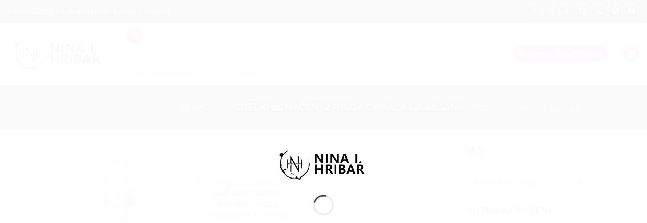

--- FILE ---
content_type: text/html; charset=utf-8
request_url: https://www.google.com/recaptcha/api2/anchor?ar=1&k=6Lf15JwrAAAAAEbDV3P6z-13Fk9h4B5mYkE7H0gJ&co=aHR0cHM6Ly93d3cubmluYWlocmliYXIuc2k6NDQz&hl=en&v=7gg7H51Q-naNfhmCP3_R47ho&size=normal&anchor-ms=20000&execute-ms=30000&cb=erhycc993x4i
body_size: 48478
content:
<!DOCTYPE HTML><html dir="ltr" lang="en"><head><meta http-equiv="Content-Type" content="text/html; charset=UTF-8">
<meta http-equiv="X-UA-Compatible" content="IE=edge">
<title>reCAPTCHA</title>
<style type="text/css">
/* cyrillic-ext */
@font-face {
  font-family: 'Roboto';
  font-style: normal;
  font-weight: 400;
  font-stretch: 100%;
  src: url(//fonts.gstatic.com/s/roboto/v48/KFO7CnqEu92Fr1ME7kSn66aGLdTylUAMa3GUBHMdazTgWw.woff2) format('woff2');
  unicode-range: U+0460-052F, U+1C80-1C8A, U+20B4, U+2DE0-2DFF, U+A640-A69F, U+FE2E-FE2F;
}
/* cyrillic */
@font-face {
  font-family: 'Roboto';
  font-style: normal;
  font-weight: 400;
  font-stretch: 100%;
  src: url(//fonts.gstatic.com/s/roboto/v48/KFO7CnqEu92Fr1ME7kSn66aGLdTylUAMa3iUBHMdazTgWw.woff2) format('woff2');
  unicode-range: U+0301, U+0400-045F, U+0490-0491, U+04B0-04B1, U+2116;
}
/* greek-ext */
@font-face {
  font-family: 'Roboto';
  font-style: normal;
  font-weight: 400;
  font-stretch: 100%;
  src: url(//fonts.gstatic.com/s/roboto/v48/KFO7CnqEu92Fr1ME7kSn66aGLdTylUAMa3CUBHMdazTgWw.woff2) format('woff2');
  unicode-range: U+1F00-1FFF;
}
/* greek */
@font-face {
  font-family: 'Roboto';
  font-style: normal;
  font-weight: 400;
  font-stretch: 100%;
  src: url(//fonts.gstatic.com/s/roboto/v48/KFO7CnqEu92Fr1ME7kSn66aGLdTylUAMa3-UBHMdazTgWw.woff2) format('woff2');
  unicode-range: U+0370-0377, U+037A-037F, U+0384-038A, U+038C, U+038E-03A1, U+03A3-03FF;
}
/* math */
@font-face {
  font-family: 'Roboto';
  font-style: normal;
  font-weight: 400;
  font-stretch: 100%;
  src: url(//fonts.gstatic.com/s/roboto/v48/KFO7CnqEu92Fr1ME7kSn66aGLdTylUAMawCUBHMdazTgWw.woff2) format('woff2');
  unicode-range: U+0302-0303, U+0305, U+0307-0308, U+0310, U+0312, U+0315, U+031A, U+0326-0327, U+032C, U+032F-0330, U+0332-0333, U+0338, U+033A, U+0346, U+034D, U+0391-03A1, U+03A3-03A9, U+03B1-03C9, U+03D1, U+03D5-03D6, U+03F0-03F1, U+03F4-03F5, U+2016-2017, U+2034-2038, U+203C, U+2040, U+2043, U+2047, U+2050, U+2057, U+205F, U+2070-2071, U+2074-208E, U+2090-209C, U+20D0-20DC, U+20E1, U+20E5-20EF, U+2100-2112, U+2114-2115, U+2117-2121, U+2123-214F, U+2190, U+2192, U+2194-21AE, U+21B0-21E5, U+21F1-21F2, U+21F4-2211, U+2213-2214, U+2216-22FF, U+2308-230B, U+2310, U+2319, U+231C-2321, U+2336-237A, U+237C, U+2395, U+239B-23B7, U+23D0, U+23DC-23E1, U+2474-2475, U+25AF, U+25B3, U+25B7, U+25BD, U+25C1, U+25CA, U+25CC, U+25FB, U+266D-266F, U+27C0-27FF, U+2900-2AFF, U+2B0E-2B11, U+2B30-2B4C, U+2BFE, U+3030, U+FF5B, U+FF5D, U+1D400-1D7FF, U+1EE00-1EEFF;
}
/* symbols */
@font-face {
  font-family: 'Roboto';
  font-style: normal;
  font-weight: 400;
  font-stretch: 100%;
  src: url(//fonts.gstatic.com/s/roboto/v48/KFO7CnqEu92Fr1ME7kSn66aGLdTylUAMaxKUBHMdazTgWw.woff2) format('woff2');
  unicode-range: U+0001-000C, U+000E-001F, U+007F-009F, U+20DD-20E0, U+20E2-20E4, U+2150-218F, U+2190, U+2192, U+2194-2199, U+21AF, U+21E6-21F0, U+21F3, U+2218-2219, U+2299, U+22C4-22C6, U+2300-243F, U+2440-244A, U+2460-24FF, U+25A0-27BF, U+2800-28FF, U+2921-2922, U+2981, U+29BF, U+29EB, U+2B00-2BFF, U+4DC0-4DFF, U+FFF9-FFFB, U+10140-1018E, U+10190-1019C, U+101A0, U+101D0-101FD, U+102E0-102FB, U+10E60-10E7E, U+1D2C0-1D2D3, U+1D2E0-1D37F, U+1F000-1F0FF, U+1F100-1F1AD, U+1F1E6-1F1FF, U+1F30D-1F30F, U+1F315, U+1F31C, U+1F31E, U+1F320-1F32C, U+1F336, U+1F378, U+1F37D, U+1F382, U+1F393-1F39F, U+1F3A7-1F3A8, U+1F3AC-1F3AF, U+1F3C2, U+1F3C4-1F3C6, U+1F3CA-1F3CE, U+1F3D4-1F3E0, U+1F3ED, U+1F3F1-1F3F3, U+1F3F5-1F3F7, U+1F408, U+1F415, U+1F41F, U+1F426, U+1F43F, U+1F441-1F442, U+1F444, U+1F446-1F449, U+1F44C-1F44E, U+1F453, U+1F46A, U+1F47D, U+1F4A3, U+1F4B0, U+1F4B3, U+1F4B9, U+1F4BB, U+1F4BF, U+1F4C8-1F4CB, U+1F4D6, U+1F4DA, U+1F4DF, U+1F4E3-1F4E6, U+1F4EA-1F4ED, U+1F4F7, U+1F4F9-1F4FB, U+1F4FD-1F4FE, U+1F503, U+1F507-1F50B, U+1F50D, U+1F512-1F513, U+1F53E-1F54A, U+1F54F-1F5FA, U+1F610, U+1F650-1F67F, U+1F687, U+1F68D, U+1F691, U+1F694, U+1F698, U+1F6AD, U+1F6B2, U+1F6B9-1F6BA, U+1F6BC, U+1F6C6-1F6CF, U+1F6D3-1F6D7, U+1F6E0-1F6EA, U+1F6F0-1F6F3, U+1F6F7-1F6FC, U+1F700-1F7FF, U+1F800-1F80B, U+1F810-1F847, U+1F850-1F859, U+1F860-1F887, U+1F890-1F8AD, U+1F8B0-1F8BB, U+1F8C0-1F8C1, U+1F900-1F90B, U+1F93B, U+1F946, U+1F984, U+1F996, U+1F9E9, U+1FA00-1FA6F, U+1FA70-1FA7C, U+1FA80-1FA89, U+1FA8F-1FAC6, U+1FACE-1FADC, U+1FADF-1FAE9, U+1FAF0-1FAF8, U+1FB00-1FBFF;
}
/* vietnamese */
@font-face {
  font-family: 'Roboto';
  font-style: normal;
  font-weight: 400;
  font-stretch: 100%;
  src: url(//fonts.gstatic.com/s/roboto/v48/KFO7CnqEu92Fr1ME7kSn66aGLdTylUAMa3OUBHMdazTgWw.woff2) format('woff2');
  unicode-range: U+0102-0103, U+0110-0111, U+0128-0129, U+0168-0169, U+01A0-01A1, U+01AF-01B0, U+0300-0301, U+0303-0304, U+0308-0309, U+0323, U+0329, U+1EA0-1EF9, U+20AB;
}
/* latin-ext */
@font-face {
  font-family: 'Roboto';
  font-style: normal;
  font-weight: 400;
  font-stretch: 100%;
  src: url(//fonts.gstatic.com/s/roboto/v48/KFO7CnqEu92Fr1ME7kSn66aGLdTylUAMa3KUBHMdazTgWw.woff2) format('woff2');
  unicode-range: U+0100-02BA, U+02BD-02C5, U+02C7-02CC, U+02CE-02D7, U+02DD-02FF, U+0304, U+0308, U+0329, U+1D00-1DBF, U+1E00-1E9F, U+1EF2-1EFF, U+2020, U+20A0-20AB, U+20AD-20C0, U+2113, U+2C60-2C7F, U+A720-A7FF;
}
/* latin */
@font-face {
  font-family: 'Roboto';
  font-style: normal;
  font-weight: 400;
  font-stretch: 100%;
  src: url(//fonts.gstatic.com/s/roboto/v48/KFO7CnqEu92Fr1ME7kSn66aGLdTylUAMa3yUBHMdazQ.woff2) format('woff2');
  unicode-range: U+0000-00FF, U+0131, U+0152-0153, U+02BB-02BC, U+02C6, U+02DA, U+02DC, U+0304, U+0308, U+0329, U+2000-206F, U+20AC, U+2122, U+2191, U+2193, U+2212, U+2215, U+FEFF, U+FFFD;
}
/* cyrillic-ext */
@font-face {
  font-family: 'Roboto';
  font-style: normal;
  font-weight: 500;
  font-stretch: 100%;
  src: url(//fonts.gstatic.com/s/roboto/v48/KFO7CnqEu92Fr1ME7kSn66aGLdTylUAMa3GUBHMdazTgWw.woff2) format('woff2');
  unicode-range: U+0460-052F, U+1C80-1C8A, U+20B4, U+2DE0-2DFF, U+A640-A69F, U+FE2E-FE2F;
}
/* cyrillic */
@font-face {
  font-family: 'Roboto';
  font-style: normal;
  font-weight: 500;
  font-stretch: 100%;
  src: url(//fonts.gstatic.com/s/roboto/v48/KFO7CnqEu92Fr1ME7kSn66aGLdTylUAMa3iUBHMdazTgWw.woff2) format('woff2');
  unicode-range: U+0301, U+0400-045F, U+0490-0491, U+04B0-04B1, U+2116;
}
/* greek-ext */
@font-face {
  font-family: 'Roboto';
  font-style: normal;
  font-weight: 500;
  font-stretch: 100%;
  src: url(//fonts.gstatic.com/s/roboto/v48/KFO7CnqEu92Fr1ME7kSn66aGLdTylUAMa3CUBHMdazTgWw.woff2) format('woff2');
  unicode-range: U+1F00-1FFF;
}
/* greek */
@font-face {
  font-family: 'Roboto';
  font-style: normal;
  font-weight: 500;
  font-stretch: 100%;
  src: url(//fonts.gstatic.com/s/roboto/v48/KFO7CnqEu92Fr1ME7kSn66aGLdTylUAMa3-UBHMdazTgWw.woff2) format('woff2');
  unicode-range: U+0370-0377, U+037A-037F, U+0384-038A, U+038C, U+038E-03A1, U+03A3-03FF;
}
/* math */
@font-face {
  font-family: 'Roboto';
  font-style: normal;
  font-weight: 500;
  font-stretch: 100%;
  src: url(//fonts.gstatic.com/s/roboto/v48/KFO7CnqEu92Fr1ME7kSn66aGLdTylUAMawCUBHMdazTgWw.woff2) format('woff2');
  unicode-range: U+0302-0303, U+0305, U+0307-0308, U+0310, U+0312, U+0315, U+031A, U+0326-0327, U+032C, U+032F-0330, U+0332-0333, U+0338, U+033A, U+0346, U+034D, U+0391-03A1, U+03A3-03A9, U+03B1-03C9, U+03D1, U+03D5-03D6, U+03F0-03F1, U+03F4-03F5, U+2016-2017, U+2034-2038, U+203C, U+2040, U+2043, U+2047, U+2050, U+2057, U+205F, U+2070-2071, U+2074-208E, U+2090-209C, U+20D0-20DC, U+20E1, U+20E5-20EF, U+2100-2112, U+2114-2115, U+2117-2121, U+2123-214F, U+2190, U+2192, U+2194-21AE, U+21B0-21E5, U+21F1-21F2, U+21F4-2211, U+2213-2214, U+2216-22FF, U+2308-230B, U+2310, U+2319, U+231C-2321, U+2336-237A, U+237C, U+2395, U+239B-23B7, U+23D0, U+23DC-23E1, U+2474-2475, U+25AF, U+25B3, U+25B7, U+25BD, U+25C1, U+25CA, U+25CC, U+25FB, U+266D-266F, U+27C0-27FF, U+2900-2AFF, U+2B0E-2B11, U+2B30-2B4C, U+2BFE, U+3030, U+FF5B, U+FF5D, U+1D400-1D7FF, U+1EE00-1EEFF;
}
/* symbols */
@font-face {
  font-family: 'Roboto';
  font-style: normal;
  font-weight: 500;
  font-stretch: 100%;
  src: url(//fonts.gstatic.com/s/roboto/v48/KFO7CnqEu92Fr1ME7kSn66aGLdTylUAMaxKUBHMdazTgWw.woff2) format('woff2');
  unicode-range: U+0001-000C, U+000E-001F, U+007F-009F, U+20DD-20E0, U+20E2-20E4, U+2150-218F, U+2190, U+2192, U+2194-2199, U+21AF, U+21E6-21F0, U+21F3, U+2218-2219, U+2299, U+22C4-22C6, U+2300-243F, U+2440-244A, U+2460-24FF, U+25A0-27BF, U+2800-28FF, U+2921-2922, U+2981, U+29BF, U+29EB, U+2B00-2BFF, U+4DC0-4DFF, U+FFF9-FFFB, U+10140-1018E, U+10190-1019C, U+101A0, U+101D0-101FD, U+102E0-102FB, U+10E60-10E7E, U+1D2C0-1D2D3, U+1D2E0-1D37F, U+1F000-1F0FF, U+1F100-1F1AD, U+1F1E6-1F1FF, U+1F30D-1F30F, U+1F315, U+1F31C, U+1F31E, U+1F320-1F32C, U+1F336, U+1F378, U+1F37D, U+1F382, U+1F393-1F39F, U+1F3A7-1F3A8, U+1F3AC-1F3AF, U+1F3C2, U+1F3C4-1F3C6, U+1F3CA-1F3CE, U+1F3D4-1F3E0, U+1F3ED, U+1F3F1-1F3F3, U+1F3F5-1F3F7, U+1F408, U+1F415, U+1F41F, U+1F426, U+1F43F, U+1F441-1F442, U+1F444, U+1F446-1F449, U+1F44C-1F44E, U+1F453, U+1F46A, U+1F47D, U+1F4A3, U+1F4B0, U+1F4B3, U+1F4B9, U+1F4BB, U+1F4BF, U+1F4C8-1F4CB, U+1F4D6, U+1F4DA, U+1F4DF, U+1F4E3-1F4E6, U+1F4EA-1F4ED, U+1F4F7, U+1F4F9-1F4FB, U+1F4FD-1F4FE, U+1F503, U+1F507-1F50B, U+1F50D, U+1F512-1F513, U+1F53E-1F54A, U+1F54F-1F5FA, U+1F610, U+1F650-1F67F, U+1F687, U+1F68D, U+1F691, U+1F694, U+1F698, U+1F6AD, U+1F6B2, U+1F6B9-1F6BA, U+1F6BC, U+1F6C6-1F6CF, U+1F6D3-1F6D7, U+1F6E0-1F6EA, U+1F6F0-1F6F3, U+1F6F7-1F6FC, U+1F700-1F7FF, U+1F800-1F80B, U+1F810-1F847, U+1F850-1F859, U+1F860-1F887, U+1F890-1F8AD, U+1F8B0-1F8BB, U+1F8C0-1F8C1, U+1F900-1F90B, U+1F93B, U+1F946, U+1F984, U+1F996, U+1F9E9, U+1FA00-1FA6F, U+1FA70-1FA7C, U+1FA80-1FA89, U+1FA8F-1FAC6, U+1FACE-1FADC, U+1FADF-1FAE9, U+1FAF0-1FAF8, U+1FB00-1FBFF;
}
/* vietnamese */
@font-face {
  font-family: 'Roboto';
  font-style: normal;
  font-weight: 500;
  font-stretch: 100%;
  src: url(//fonts.gstatic.com/s/roboto/v48/KFO7CnqEu92Fr1ME7kSn66aGLdTylUAMa3OUBHMdazTgWw.woff2) format('woff2');
  unicode-range: U+0102-0103, U+0110-0111, U+0128-0129, U+0168-0169, U+01A0-01A1, U+01AF-01B0, U+0300-0301, U+0303-0304, U+0308-0309, U+0323, U+0329, U+1EA0-1EF9, U+20AB;
}
/* latin-ext */
@font-face {
  font-family: 'Roboto';
  font-style: normal;
  font-weight: 500;
  font-stretch: 100%;
  src: url(//fonts.gstatic.com/s/roboto/v48/KFO7CnqEu92Fr1ME7kSn66aGLdTylUAMa3KUBHMdazTgWw.woff2) format('woff2');
  unicode-range: U+0100-02BA, U+02BD-02C5, U+02C7-02CC, U+02CE-02D7, U+02DD-02FF, U+0304, U+0308, U+0329, U+1D00-1DBF, U+1E00-1E9F, U+1EF2-1EFF, U+2020, U+20A0-20AB, U+20AD-20C0, U+2113, U+2C60-2C7F, U+A720-A7FF;
}
/* latin */
@font-face {
  font-family: 'Roboto';
  font-style: normal;
  font-weight: 500;
  font-stretch: 100%;
  src: url(//fonts.gstatic.com/s/roboto/v48/KFO7CnqEu92Fr1ME7kSn66aGLdTylUAMa3yUBHMdazQ.woff2) format('woff2');
  unicode-range: U+0000-00FF, U+0131, U+0152-0153, U+02BB-02BC, U+02C6, U+02DA, U+02DC, U+0304, U+0308, U+0329, U+2000-206F, U+20AC, U+2122, U+2191, U+2193, U+2212, U+2215, U+FEFF, U+FFFD;
}
/* cyrillic-ext */
@font-face {
  font-family: 'Roboto';
  font-style: normal;
  font-weight: 900;
  font-stretch: 100%;
  src: url(//fonts.gstatic.com/s/roboto/v48/KFO7CnqEu92Fr1ME7kSn66aGLdTylUAMa3GUBHMdazTgWw.woff2) format('woff2');
  unicode-range: U+0460-052F, U+1C80-1C8A, U+20B4, U+2DE0-2DFF, U+A640-A69F, U+FE2E-FE2F;
}
/* cyrillic */
@font-face {
  font-family: 'Roboto';
  font-style: normal;
  font-weight: 900;
  font-stretch: 100%;
  src: url(//fonts.gstatic.com/s/roboto/v48/KFO7CnqEu92Fr1ME7kSn66aGLdTylUAMa3iUBHMdazTgWw.woff2) format('woff2');
  unicode-range: U+0301, U+0400-045F, U+0490-0491, U+04B0-04B1, U+2116;
}
/* greek-ext */
@font-face {
  font-family: 'Roboto';
  font-style: normal;
  font-weight: 900;
  font-stretch: 100%;
  src: url(//fonts.gstatic.com/s/roboto/v48/KFO7CnqEu92Fr1ME7kSn66aGLdTylUAMa3CUBHMdazTgWw.woff2) format('woff2');
  unicode-range: U+1F00-1FFF;
}
/* greek */
@font-face {
  font-family: 'Roboto';
  font-style: normal;
  font-weight: 900;
  font-stretch: 100%;
  src: url(//fonts.gstatic.com/s/roboto/v48/KFO7CnqEu92Fr1ME7kSn66aGLdTylUAMa3-UBHMdazTgWw.woff2) format('woff2');
  unicode-range: U+0370-0377, U+037A-037F, U+0384-038A, U+038C, U+038E-03A1, U+03A3-03FF;
}
/* math */
@font-face {
  font-family: 'Roboto';
  font-style: normal;
  font-weight: 900;
  font-stretch: 100%;
  src: url(//fonts.gstatic.com/s/roboto/v48/KFO7CnqEu92Fr1ME7kSn66aGLdTylUAMawCUBHMdazTgWw.woff2) format('woff2');
  unicode-range: U+0302-0303, U+0305, U+0307-0308, U+0310, U+0312, U+0315, U+031A, U+0326-0327, U+032C, U+032F-0330, U+0332-0333, U+0338, U+033A, U+0346, U+034D, U+0391-03A1, U+03A3-03A9, U+03B1-03C9, U+03D1, U+03D5-03D6, U+03F0-03F1, U+03F4-03F5, U+2016-2017, U+2034-2038, U+203C, U+2040, U+2043, U+2047, U+2050, U+2057, U+205F, U+2070-2071, U+2074-208E, U+2090-209C, U+20D0-20DC, U+20E1, U+20E5-20EF, U+2100-2112, U+2114-2115, U+2117-2121, U+2123-214F, U+2190, U+2192, U+2194-21AE, U+21B0-21E5, U+21F1-21F2, U+21F4-2211, U+2213-2214, U+2216-22FF, U+2308-230B, U+2310, U+2319, U+231C-2321, U+2336-237A, U+237C, U+2395, U+239B-23B7, U+23D0, U+23DC-23E1, U+2474-2475, U+25AF, U+25B3, U+25B7, U+25BD, U+25C1, U+25CA, U+25CC, U+25FB, U+266D-266F, U+27C0-27FF, U+2900-2AFF, U+2B0E-2B11, U+2B30-2B4C, U+2BFE, U+3030, U+FF5B, U+FF5D, U+1D400-1D7FF, U+1EE00-1EEFF;
}
/* symbols */
@font-face {
  font-family: 'Roboto';
  font-style: normal;
  font-weight: 900;
  font-stretch: 100%;
  src: url(//fonts.gstatic.com/s/roboto/v48/KFO7CnqEu92Fr1ME7kSn66aGLdTylUAMaxKUBHMdazTgWw.woff2) format('woff2');
  unicode-range: U+0001-000C, U+000E-001F, U+007F-009F, U+20DD-20E0, U+20E2-20E4, U+2150-218F, U+2190, U+2192, U+2194-2199, U+21AF, U+21E6-21F0, U+21F3, U+2218-2219, U+2299, U+22C4-22C6, U+2300-243F, U+2440-244A, U+2460-24FF, U+25A0-27BF, U+2800-28FF, U+2921-2922, U+2981, U+29BF, U+29EB, U+2B00-2BFF, U+4DC0-4DFF, U+FFF9-FFFB, U+10140-1018E, U+10190-1019C, U+101A0, U+101D0-101FD, U+102E0-102FB, U+10E60-10E7E, U+1D2C0-1D2D3, U+1D2E0-1D37F, U+1F000-1F0FF, U+1F100-1F1AD, U+1F1E6-1F1FF, U+1F30D-1F30F, U+1F315, U+1F31C, U+1F31E, U+1F320-1F32C, U+1F336, U+1F378, U+1F37D, U+1F382, U+1F393-1F39F, U+1F3A7-1F3A8, U+1F3AC-1F3AF, U+1F3C2, U+1F3C4-1F3C6, U+1F3CA-1F3CE, U+1F3D4-1F3E0, U+1F3ED, U+1F3F1-1F3F3, U+1F3F5-1F3F7, U+1F408, U+1F415, U+1F41F, U+1F426, U+1F43F, U+1F441-1F442, U+1F444, U+1F446-1F449, U+1F44C-1F44E, U+1F453, U+1F46A, U+1F47D, U+1F4A3, U+1F4B0, U+1F4B3, U+1F4B9, U+1F4BB, U+1F4BF, U+1F4C8-1F4CB, U+1F4D6, U+1F4DA, U+1F4DF, U+1F4E3-1F4E6, U+1F4EA-1F4ED, U+1F4F7, U+1F4F9-1F4FB, U+1F4FD-1F4FE, U+1F503, U+1F507-1F50B, U+1F50D, U+1F512-1F513, U+1F53E-1F54A, U+1F54F-1F5FA, U+1F610, U+1F650-1F67F, U+1F687, U+1F68D, U+1F691, U+1F694, U+1F698, U+1F6AD, U+1F6B2, U+1F6B9-1F6BA, U+1F6BC, U+1F6C6-1F6CF, U+1F6D3-1F6D7, U+1F6E0-1F6EA, U+1F6F0-1F6F3, U+1F6F7-1F6FC, U+1F700-1F7FF, U+1F800-1F80B, U+1F810-1F847, U+1F850-1F859, U+1F860-1F887, U+1F890-1F8AD, U+1F8B0-1F8BB, U+1F8C0-1F8C1, U+1F900-1F90B, U+1F93B, U+1F946, U+1F984, U+1F996, U+1F9E9, U+1FA00-1FA6F, U+1FA70-1FA7C, U+1FA80-1FA89, U+1FA8F-1FAC6, U+1FACE-1FADC, U+1FADF-1FAE9, U+1FAF0-1FAF8, U+1FB00-1FBFF;
}
/* vietnamese */
@font-face {
  font-family: 'Roboto';
  font-style: normal;
  font-weight: 900;
  font-stretch: 100%;
  src: url(//fonts.gstatic.com/s/roboto/v48/KFO7CnqEu92Fr1ME7kSn66aGLdTylUAMa3OUBHMdazTgWw.woff2) format('woff2');
  unicode-range: U+0102-0103, U+0110-0111, U+0128-0129, U+0168-0169, U+01A0-01A1, U+01AF-01B0, U+0300-0301, U+0303-0304, U+0308-0309, U+0323, U+0329, U+1EA0-1EF9, U+20AB;
}
/* latin-ext */
@font-face {
  font-family: 'Roboto';
  font-style: normal;
  font-weight: 900;
  font-stretch: 100%;
  src: url(//fonts.gstatic.com/s/roboto/v48/KFO7CnqEu92Fr1ME7kSn66aGLdTylUAMa3KUBHMdazTgWw.woff2) format('woff2');
  unicode-range: U+0100-02BA, U+02BD-02C5, U+02C7-02CC, U+02CE-02D7, U+02DD-02FF, U+0304, U+0308, U+0329, U+1D00-1DBF, U+1E00-1E9F, U+1EF2-1EFF, U+2020, U+20A0-20AB, U+20AD-20C0, U+2113, U+2C60-2C7F, U+A720-A7FF;
}
/* latin */
@font-face {
  font-family: 'Roboto';
  font-style: normal;
  font-weight: 900;
  font-stretch: 100%;
  src: url(//fonts.gstatic.com/s/roboto/v48/KFO7CnqEu92Fr1ME7kSn66aGLdTylUAMa3yUBHMdazQ.woff2) format('woff2');
  unicode-range: U+0000-00FF, U+0131, U+0152-0153, U+02BB-02BC, U+02C6, U+02DA, U+02DC, U+0304, U+0308, U+0329, U+2000-206F, U+20AC, U+2122, U+2191, U+2193, U+2212, U+2215, U+FEFF, U+FFFD;
}

</style>
<link rel="stylesheet" type="text/css" href="https://www.gstatic.com/recaptcha/releases/7gg7H51Q-naNfhmCP3_R47ho/styles__ltr.css">
<script nonce="dEiKb2UaUc4ij0llYztlHg" type="text/javascript">window['__recaptcha_api'] = 'https://www.google.com/recaptcha/api2/';</script>
<script type="text/javascript" src="https://www.gstatic.com/recaptcha/releases/7gg7H51Q-naNfhmCP3_R47ho/recaptcha__en.js" nonce="dEiKb2UaUc4ij0llYztlHg">
      
    </script></head>
<body><div id="rc-anchor-alert" class="rc-anchor-alert"></div>
<input type="hidden" id="recaptcha-token" value="[base64]">
<script type="text/javascript" nonce="dEiKb2UaUc4ij0llYztlHg">
      recaptcha.anchor.Main.init("[\x22ainput\x22,[\x22bgdata\x22,\x22\x22,\[base64]/[base64]/[base64]/[base64]/[base64]/[base64]/[base64]/[base64]/[base64]/[base64]\\u003d\x22,\[base64]\\u003d\x22,\x22w47CgipHEsK9aMOPAXLDssKsRmJkwoghbsOpD2fDgGV6wo09wrQ5wqxiWgzCkhzCk3/DiSTDhGXDosONEyl6TCUywpjDing6w53CjsOHw7ArwpPDusOvR1Qdw6JTwqtPcMKpNGTChGDDtMKhaml2AULDhMK5YCzCv18Dw48Bw54FKAAxIGrCi8K3YHfCvsKBV8K7UcORwrZdVMK6T1Y/w5/[base64]/Dk8KawrfDjRYDw7XCocKXw78KccKhwq/DuRLDnF7DpR4gwqTDjUfDg38AA8O7HsKRwr/DpS3DvzjDncKPwpo1wptfCcOSw4IWw48ZesKawqokEMO2b3R9E8OJK8O7WSRRw4UZwp7Co8OywrRUwrTCujvDjTpSYS/CmyHDkMKFw6tiwovDogLCtj0awrfCpcKNw5PCtxIdwobDjmbCncKxUsK2w7nDusKhwr/[base64]/[base64]/Cs8Kvwq7DlsOnYCJ6wrPDsWYXccOeITtbw4dawqXCukbCkGrDlGjDp8OfwoQMw5p/wprCtsOJb8OsdALCrcKowpAJw6hZw7pUw6BDwpUOwqhyw6wVGWoIw4wOPUcsRj/[base64]/DssO3w7nDk8OzX2fDkQzDhsOgXj0Jw7fDnywHwp5hQMOnMMKzQg5Lw5xIQsKQUXEzwrB5wovDj8KAR8OgJhrDohPDk37CsGLDpcOEwrbCvcO1wr0/H8OnCjkBX1IJLDbCnlzCgSjCl0XDk2EHAcOkGcKewqzDmQLDo2TDrMK4RxvDrcKgLcOaw4nDvcK/TMOELsKpw4M4MEcjw5LDi3XCt8K3w5DCmyrCn2jClXJ2w4XCn8KowogfQMOTw6LCtzbCmcOyEjrCqcKMwpwyBzV9AMOzYFVZwoZMWMOcw5TDv8K/FsKFw5rDrMOOwrLDmDg1wpUtwroBw5/DoMOQUnTClnbCocKuexMxwp1nwqVXGsKYczMWwpXCgMOGw50tAS0LeMKARMKIacKBSRo7w5BXw5NhRcKQfMOfGcOFV8OGw4pew7jClMKRw5bCh1IGHMO/w5Iqw7XCp8KAwp0TwolwAlJNZcO3w54xw78oRwTDilHDicOJDzLDpsOowr7Cny/DrBZ4RjceMkLCrH/Ct8KEXw1vwpjDmMKJNgEKFMOgB3U2wqJGw7tIF8Oyw7bCkDYrwqMdA3bDhwbDu8Ogw78wP8OsacONwqEKTjbDksK3w5nDi8Ktw6jCk8KhXxfClcK9N8KAw6UjYnhtKS7CjMK/w5fDpMKuwrTDtB9HK2xRaCjCk8K5WsOAbMKKw4bDo8OGwptHXsOMS8Kzw67DvMOnwqXCswQ/[base64]/DqgA7w65Twq9CDMKKwpkmw6HCphgdHD9nwqnDuEjDuF4VwoAzw6LDtcOAKcK5wqUlw4BES8Oqw4hpwrYbw4DDrXTDjMK9w5hYSz5nw640QwvDpm/DgG9yADtLw4RINXBQwqsTAMKhLcKVw63DrXnDtcKdwoTDk8Kfwq92ayXCt0dwwq8TPcObwoPChXB5IG3ChsKnH8OfKRZwwprCvkzCv2dxwqZew5DCo8OERRl2Pkx5NsOBQsKEVsKAw4/[base64]/DuUXDswpPV8OjwrbCpMOpY13DocK/HyzDu8OCED7CpsOcGk/Dm1tpF8OsRMKYwr3CgMKTwrLCjHvDocKmwrhXWsObwohCwrnCkyXCkC7DnMONEDTCpiLCpMOsKwjDgMOBw7nCqGtEJcOQUDfDjsKAZcOyYsO2w7MvwpF6wqvCicOiwrTCo8OOwqwawrjCr8Owwr/[base64]/CqcK9woctfBDDrH/[base64]/CgwrDssOUEgvChMOsR1HCvcKkF1rDq8OQTGdvK0g8w6vDtxsqw5Asw65pw50mwq4aRxHCplwSHcOdw6/CgsO1QMKOD0zDoFRuw6IOwqLDt8OTYUAAw4nDiMKJYk7Dn8OXw4DCgELDs8KTwoEwP8Kcw7Fken/CqcOMw4PCiSbCvyLCicODB3XCn8O8A3nDusOhw7Y6wprCsyBZwrrCvE3DvjDDn8Ofw7LDkzN8w6TDvcKFw7fDnG7DocKdw4LDmsOLWcK+Jkk/HsOZWmpDM0ADwp5mw57DnADCkzjDssKKGxjDiS7Ck8KAKsKMwpbCpMOZwrYXwq3DhHPCs3h1EToZw4HDlEPDkcO7w7PDrcKQXMOzwqQgOjcVwp0jH0BpAThPLMO3OAvCp8K2ZhMbwqMSw4jDocKlU8KyMB3Cgi9Tw4NQLG7CnFUxesKNwoXDoGfDjVlRHsObUg0gwq/Drz8Ew4UwEcKXwq7CjcOCHMOxw7rCg2rDp2Zzw6dLwrbCl8O+wpFKQcKKw7DDucOUw7xyJcO2TMOfMXfChhPClsKiw69vTsO0M8KOw6UvM8K/w5PCjgcfw6zDlS3DrwcdCA9two0nRsKPw7jDvn7DiMK8w4zDsAMFQsOzYsKlMFbDlj7CsjgTGynDsXFiLsOzJiDDicOIwpt8FnbCvjnDuhbCn8KoLsKJOMKOwpvDsMOZwqQyBEV2wrrCgcOqMsKqIhB6w4o/[base64]/eidWw7XDjXF9w7kzaxFzfT7CoD7CmmHCsMOWwp8jw5nDgMKCw7d4AgsOYsOow6/[base64]/DicO5UWAxEVNyw4rCqsOcw4I9X8OwesOZDCQ4wqTDq8O0wqzCj8KgXRjCqcKvw5hpw5/[base64]/[base64]/wrfCtsKGPQvCtTxew7XDocK3wqrDhMOQwpItw4QkwrXDn8OKwrbDgMKGB8KgTz7DjMKqCMKMThnDgsK+Cm3DisOGRDfCr8Kle8OFS8OPwpUmw7sVwqRIwrzDoTbCqsO2VsK2w4DCpDjDnggQMAjDs3UUdW/Djg7Clm7DkBXDhcKBw4dOw5vClMO0wpoww6oLf3Ehwqp6CcOrRMOWOsKfwqEmw7A1w5zCuAnDpsKEZMKhw7zCkcOYw7h4am/CqSPCi8OuwqPDswkccj1lw5MtBcK1wr46DsOEwqUXwrV5DsKAOlRhw4jDkcOeKcKgw51ZP0HCp0TCskfDp2IDRyLCinDDgcORSlYaw4RHwpjCh1h/[base64]/[base64]/IGAlIDlDwprCkD7DrwRnVmpPw41yXyULJMOOPFZ8w64TMC5cwoQhecK5X8KGYhnDjmDDiMKnwrLDrVrCmcOUFSwEJVTCgMK/w5/DjMKoesOJPMOUwrPCgm3Dn8K3BWbCjcKkOcOTwqrCgsOTWgnClSrDvn/[base64]/wpPChCBBd8OXwrPDssOYAMKXwoTDksO9W8OcwqvCsjF9WDYCfmzCj8Opw6ohEMOlCgF6w53DtnjDnx/DoBspa8KCw7E/U8K3wpMdw63DtMO/[base64]/wqsgdTNUw5vCuVhfw7TCisKfLsOUwoY7wox6wpYPwpBKw4TDkhTCpXnCnkzDuBjCvEh/I8KcVMKFaE/Cs37DiFwKGcK4wpPDmMKYw4QdTcOnJcKWw6bClMKwEhbDv8OXw75owqBkw6fDr8OzfWDDlMKuDcOUwpHCqcKfwqhXwqUWAHbDh8K0UEjDmwzCiU9xQhdtYcOkw6zCsENnE1LDrcKIJ8OMMsOpJidgDwBuLAfCkWXDhcKew4LCnsKpwplOw5fDuB3Cry/Crz/CnsKRw4HCjsO4w6ISwrUjeCBdVg0Ow6PDhl3DnSfCgjvCosKrAi5ufkd1wpkjwphJesKuw7NSWSvCo8KRw4zCrsKcUMKfR8Knw63DkcKYwrbDkD3CvcOqw4/CkMKeCHMqwr7Co8O3wpvCgiRgwqjDoMKaw5/DkSAOw6c5E8KTUCDCgMKhw59ma8K9OETDjC55OGApf8KGw7RIMQHDpyzChzpMD1RCZSfDiMOywqjCu3/CrgEBbB1dwrEgHEwJw7DChsKhwqsew5Zww5bDlMKcwok8w5hYwobDhRfCuBjCocKFw63DhizCjHjDvMOZwp8xwqdkwpFHGsOhwr/DjgMhdcKiwpMeXsOHHsODc8OjUCBpPcKHAcOGZXEFU3llw6lGw6XDrF0Xa8KnBWFNwp57NnzCiwrDsMOowoQ/wr3CvsKOwo/DomDDhEU9woAHR8OqwoZlwqTDgsOnPcKWw6PDuR4rw6gYGsOQw64GSGYKw7DDisKoA8Ofw7Q5ThrCtcOPRMKVw6bCicOLw7QiCMOowovCkMKgasK/VwzDvsOUwojCqiTDsS3CssKlwoDCo8OyQMO/wozChsOLLWDCt2XDpHXDhsO2wqEewp7Dnw8ow7l5wo94NsKqwqnCrAvDmcKLNsKGLxlXEcKSRzLCncOKTyBoK8K6NcK3w5UaworCkA1pG8OZwrI8VSTDq8KDw7fDm8Kiw6ckw67Ch0oxRMKow7FffSDDl8KfTcKKwqPDnsOITsOqV8KywoFLbWwZwrPDkjxVesOzwo/DrQMGQMOtwrQsw5VbXhcQwrVXDBI8wphBwrkRawUwwrDDpcO5wpwVwqBaDxzDm8OWOw3ChcOTLcObwrvDqDYXeMKdwpdAwp02w4t2wp0re1TDtRjDksKxYMOkw7wKasKMwoDClMOVwp5zw70/UhJNwoDDt8O4HhhmTg3CpcOZw6Biw4w5WHglw5/CjsOAwoDDgWzCj8OxwpkscMKDVn8gcSNhwpPDmG/[base64]/CiD9fVsKqF1jCrBhIw7c1w5hTw5vCtXxXwoEDwrLDqsOdwp4Zwr/DgMKfKx14D8KTccOjOMKAwojCnFHCmTfCkTgIwqzCrFbDg1IQTsKNw47ClsKNw5vCs8Oew63CkMOBYsKhwqrDiFPDsRfDkcOVTMKIMMKNJQVkw7nDiGLDmMOVEMK+a8KcPHcwQsOPT8OMeQzDsVVwaMKNw5/DvMOaw4TCvU0iw64gw6s5w5ZgwrzCkGfDthgnw67DrgDCrMOLeiwAw4Jhw4IYwrciLsKywr4VTsKswo/CrsO+R8OgXTVew6LCusKdPwBcIHfCqMKZw7nCrATDhTvCncKDGhzDscOQw57CglFGb8OSw7MBEnZOI8O5wp/ClhnDg2gGwq8PZ8KHbztNwqPDjMKPSWEOWAnDrcKSMnXCimjCqMK8cMOGeXo8wpx+X8KGwo3CmRpjPcOaNsK1LGTCvsO5wphZwpLDgj3DhsKKwq5dVjQdw4HDgsKCwqRjw7dYPcObaWZwwr/DisKRIErDvy/CuTBgTcOXw4FRE8OkVll2w5TDoDZpRMKVRMOHwqbDu8O5OcKzwqHDmEbDv8KbCG9fajo1SEvDsDzDssOYAcKWB8OUY2fDtT0zbBEiQsObw6sww4/DrhNSWFVhSsKDwqNGcmhBVCQ4w5ZUwpAmLGZfF8Kow4IMwo4yW3BUCk9WMxnCssO3Nn8Jw6/Cl8KvLcKzVlvDhFvDsSpBUCzDnsOfRMOMXcKDwpDDl2HCl0tgw5vCqhvCs8Kgw7dlXMOYw6sQwoY0wr7CsMOqw6nDl8OeD8OhLgMqF8KUEWkFZMOmw5/DminCk8Ojwr7CkMKeFzTCqQgLX8OnKiTCmMOhHsOyTmTDpMOJWsOdWMKbwr3DujY6w50pwpDCisO5wpYuQwTDg8O6w7UmDBBpw5JxCcK1YlDDgcK9TEdEwp3CrksLEcOCezbDpcOtw4vDky/CulPCssOTw5XCpGwjWMKxAE7DgXDDuMKMw7F2wrvDiMKCwq4UVkLCnwNewqtdScObUippDMOqw7h2YcOPw6LDnsOKCk/Do8Kqw4/CpxDDjMKbw5bCh8K9woMow6t3aVwOw47CghYBXMOgw6fDk8KfTMOiw5jDoMKqwpVEbG5jNsKHCcKFwqUzB8OTesOvOcO0w5PDlkXCgn/CvMK1w6nCkMK+wqchecOMwrbCjkESRmrCpzoywqYEwrUYw5vCh0DDtcOxw7vDkGtOwqrCm8O/AAvCtcONwo9qwqTCgGhvw5lUw48Hw7R2wozDosOUWsK1wqowwrQDA8OuAMOCTyTCi3zChMOecsKmNMKTw49Kw79NGsO8wr0JwqlPw6oZKcKyw5TClMOXd1QJw78/wq7DosOmJ8OJw5HCv8KVw51gwp/DhMKkw4bCssOwCiYmwrRXw4ghHjZgw6pHKsO/F8OnwqFQwrhqwrPCkMKOwoEEBMKywqbDtMK3D1nDr8KdEi5Sw7B5OGfCvcOwDcOzwo7DtsK7w7jDiiw1w6PCk8KjwqYzw4DChCHCosOgwpfDncKbwpcTMwPCklZoesOcVsKcXMKsGMKpHMOfw7QdBRvDpsOxQsOcRHNLKMKRw7k3w5vCisKYwoIUwo/[base64]/CizrDm8OdPsKRCgURVsOpwqHCpTjCi8KrcMKrwpDDp3DDvAx/JMKOHjPCusKMwr5Nwo7DiF/ClXNAw48keBDDucK1OMORw6HDmxMNSgpoZcK3JcOoMDPDrsOHDcKYwpdYScOew40MdMKIw50XAW/CvsOIworCqsK7w4p6UARpwr7Dh1RpcnLCo3x5wr5dwoXDiEJSwpYoOQdUw6o7wpTDkMKTw57DgyhewpE9EcOUw7srRsKQwpXCjcKXSsKKw5QUUGY0w6/DgcOPckDDicKfwp1ew7vDuwYPw7FIa8K6wo3ClMKjK8K6IT/CkhdxeWjCoMKdEXrDq0LDkcK0woHDksKsw54VSWXClFHDoAMpwq1gUcKBFsKGGEbDtsK9wppYw7lJXHDCgGjCi8KZEzNIERkmMXbCu8Khwo0rw7rDv8KOw5MiHQ8VHX8GY8OXBcO5w4NUW8OXw74Kw7lYw77DsQXDuDbCrcKuXGgDw4bCti9dw5/DncKFwogQw6FsO8Kuwrh0UsKZw6Ecw4/DiMOUQMOKw4vDncOtQ8K/[base64]/CvcOFw6kxDsK3b8O4XMK1FW/CrUHDnzsBw7nCtsOLQjg5dEjDqAQZK2rCvsKGYWnDkAHDuV3CvHghw495Nh/[base64]/DgBzDv8OQDcOgXjjDq8KEw5J+AT8JwqPCusKVBj3DggEgwqrDlsKcw4jCqcKwWsK9dkthXxdZwokhwq9hw5ZSwoPCnmHDp3HDmlVRwoXDj0F6w6VRdEgGw5TDiQPCssKhUBIXBxXDh23DrMKCDHjCp8Khw4RkJTA7wpImCMKYLMK/w5B0wrNwF8OhMMKnw4puwqPCqRTCj8K4wokCdsKdw4gBSEPCq11QGMOMSMOcUsORQMKrS2rCsgTDv2LClXvDpDXCg8Oyw7Zrw6NNwqbDmsOaw4LCgklMw7I8OsOHwozDuMK/wqrCvzI4NcOdZsOrwrwRKzDCnMKbwpQTSMKZQsKzaW7DgsKGw71DTHRSBR3CpibCvcKbOR/DvEN3w5TDlzfDkQvDgcOtAlbDhHrChsOscmZGwoscw5kjRsOKX1lOwr7Cj3nCn8KMMFDCkHHCtz5fw7PDrXDClsObwq/[base64]/CqcOiFnDDrik6w6jDncOEK8O3w5UCw6/DjH3DoXzCnnvCrwJDUMKCFSDCgyoywojDgGVhwqh6w6RtKlXDuMKuB8KTeMKpbcO6JsKiV8OaVg5TJcKDV8OlRERJw67CgwPCkirCjRPChUTDoWJ4wqYPPMOKSHAHwoTDkzN8DkzDvXIawpPDuS/DocKOw6bCn2YMw6bCoBtIwojCocO3wonDjcKpMnLCo8KCMDArwr8swqVhwqrDo3rCnhnDsWFmUcKFw4YtcsOQwo1qawXDgMOmIVljdcK/wo/DolzDpHQIMGkow6jDrcONPMKdw6BPw5B9w4M6wqRHfMKfwrPDrsOZcXzDt8OPwoDCssOfHmXChsKVwp3CsnbDjEbDi8OsTz8kR8OJw4BGw4/[base64]/[base64]/wrE3woLDmMKYeMKEX3pWO3bCpMOMcx5aWsKIwqQbDcOrw6nDrlw6dcKZGcOSw5nDlhbCvsOQw608NMOnw4DCpAdjwpLCi8Kswp8cBGFwWMOGSyLCuXgCwrIAw4DCuCDCqSPDusKaw6ZSwqvDpETDlcKbw7XCrn3DjsKFR8Kpw4cbTi/CjcOva2N0wpdNwpLCicKAw7nCpsOTNsK+w4JXfAzDlMO4RMKDfsKwVMO+wrvDnQnCsMKVw4/CjWRlZ29fwqBVRRLDl8KOKnl2REZGw64Hw4nCr8OkMBXCp8OrHkbCtcOfwonCp0PCt8KqSMOUfsKQwodjwpc3w7PDhSLCmlPCjsKRw59LWHJ9IcKEw5/Cg1jDg8OxMWjDkiNuwp/CvcODwqtEwrXCrsKQwrrDjBLDtXs0TlHCuRolUMOTXMOEw5grUsKXUMOyE1ouwq3CoMOnewrCpcKRwrIDU3DCvcOMw7N+wpcLJMOVH8K0LBHClX1HK8OFw4nDuxNacsO4GsOiw4gEQMOxwpAXGlYhwpYoAkzCsMOYw7xvfgnCnFd9J0XDgRRYFcOmwoXDogcdw5/[base64]/woHDocKgwopYwrLDv8Kmw5cVwptBwrs3w43CmG5yw4BBw7zDhMKSw4bCsSjCjRjCkjTDq0LDkMOOwrzCi8KpwpxlfnIcXBFdSGvDmFvDjcKqwrDDrMKcasOww7toGmbCixQvFC7Cnl8VbcK8C8OyOQzCsSfDkDDCsi/CmyTCrsOOVVVww7DDqMOqIWLCsMOXasOdw41gwrrDkMOvwqrCqsOSw57CscO5D8KkDHfDq8KVY3YTwqPDpwXCjMOnKsKZwq8fwqjCl8OTwrwEwoLClyo1IcOHwpg/DkUjfWcVRl5vVMKWw6NQaAvDjU3CqwcYJX7DnsOew4ZVVlQ2wowLYn5+Myktw7h0w7Qwwo4iwpHDvxjDlmHChg7CqRvDkEJ+PG0bQVTCkzhfHsOYwr/DqlLChcKKVsOXBcODwoLDhcKZMcOWw4JWwprDvQ/[base64]/DtsKuw7rDv1HDvcK3a03CnMKewo3Cu2PDt1bDvSQtwrRzCMOILcOew7bCjkTClcODw64LWMOhwpPDqsKhST5owo/DuizCu8OswoBawrRdEcOALcKEIsOeeGE1wqh9BsK2wrfCkirCviRqwoHCiMKuN8Ouw4MZR8KXVhQRwrdfwrUUQMKtOcKccMOAWURawrHCtcOsJhUWP0pIEUhkR1DDjGMyBMO3QsOVwoTCrsKCfhIwAMOdFH8CfcKuw43DkAtywpZ/fBzCnFlQdyLDjsKQw57Cv8KACyXDn0R2DkXCjCPDicObN3rCmxQjwqfCsMOnw5fDpGXCqmsMw5zDtcKkwos3wqLCosKmW8KZFcKZw5/CucO/OwooNmLCicO1JcOPwpBQfMOxABDDo8OnF8O/Ch7DsgrCu8KYw7XDhWbDiMKMUsOZw7fCumEMFQjCpA12wpHDrsKkfsOBSsK1KMKxw6PDoSHCiMOFwqHClMK9IEhBw4HCm8O/wo7CkxwoXMOFw4fChD1ZworDpsKAw63Dh8Osw7bDvsOYTcO4wojCj0TDtWHDnCoCw5ZXwrjCiEEzw4XDl8KOw6/Dih5MHxdbA8OwUsKhS8OJFcKDVBIRwoRFw7gGwrR7BVTDkykGM8K5K8KBw5UDwqrDt8KdQ03CvBN8w78cwqTCpVVRw5xNwp4zCW3DiHJ+IEJyw5bDpsOADcK1b1fDrsOVw4Jmw5/Dv8OnLsKhw69zw7kKYU0cwpMNIlPCpWrDpiTDjHTDkzrDhRRvw7vCvyfCrMOfw5TCtx/[base64]/CcKuw48qYsKFV0zCihXDu8K3wqLDgFsHwr/CtgFFA8K2w5fDiVkoGMOCcXzDtcKdw5HDrsK6McO1ZMOPwoTCjkTDqz1BOTLDrMK4U8KgwqjClX3DicK/w5V3w4nCtwjCiB7CtMK1U8Oqw5MsasOAwo3DlcOpw4MCwqPDu0/[base64]/wpvCssOhw5XDi8OBw7VVNsK1wpVCw4fDnsOyw5hnf8OFTgDDvMOowq8fMsKmw6rCgMOCeMKaw6F9w61Sw7ZkwoXDgsKBwrsEw6HCokTDuhYNw6/[base64]/CgU4oF8OPbMOcw63Drm3DmB3Dmm8owoDClmcYw7rCgzxHZUTDtsOYw48cw6FTKBHCv2RpwpXCkEhiSmrCh8OXwqDDgzJLOsKPw5scwoLCusK0wpfDnsO0NMO1wrMUf8KpccK4PsKeNXwZwofCo8KLCMKuQURJIMOwOg/ClMO6w48kYx/Dq2bCnxDCmsO8w5TDqyXCrTfCocOiw78lw6xzwpATwpbChsKNwofCu21bw5VRTn/DmMKxwr54Bk5DIDh/cG7Cp8OXTyFDNi5PP8O9a8OJUMKzMzTDtcOTKg3DhsORBMKdw4XCpgt0Ch8qwqg7Z8O2wrPCkmx/[base64]/CjirCncODeyQYwq3DgBg8Tl1CWUkyWTTDjzEnw7kcw7NNA8Kzw7pSdMOrcsKmwpRlw641UyRhw6/[base64]/DoGsUw5bCgVcRV8K6wojDiWZcJWxtwqrDpsOSfVYBN8OYTcO1woTCgkjCrsOfasKWw5B7w6zDtMKsw4nCrgfDnELDhMKfw6bDpxPDpkjDs8KIwp8Ow5xBw7QTRh00w4LDssK8w5VwwpLDncKNZMOHwrxgJ8O6w5AnMSPCu1Baw5Fjw4xnw7Znwo/CqMOVcV7Ct0nDrA7CkxHDrsKpwqvCscOwasOWU8OAR0xNw5lowpzCoz7DnsObIMKkw6FMw6PDlx5ycwnCl2jCriV8w7DDijQ7MmrDtsKCXDBAw4UTa8K2HnvCnBFYDsO5w7d/w4nDk8KdRQ3DscKbwoozIsO7SnbDkRAYwoJ1w6leW3M9wpzDpsORw6pmDEVpMwXCqcK5dsKXeMO6wrVwGxFcwocbw5rDjU0Kw5vCsMKaccO5UsKtOMKLH1XDgDIxACnDpsO3woNATMK6w4vDjcK/bFPCjCbDjsOPUsKIwqYwwrLCncO2woDDmMKbW8Oew7LCsXc8fcOfwpjCuMOgMVTDokIkHsOkHmxyw4jCksOrWhjDglQ/d8Ofwo5yblw9ez7Dv8KRw4N8QsOJAX3CrSDDmcKPw61NwosywrjDjE/Cr2ARwqbDsMKdwpJMEMKuS8O2AwrDrMKCMnI2wrdUAAkiQGzCq8Kiwo0Nbk5GN8KCwqzCkn3DhcKcw79RwpNGwqbDoMKcHX8ZcsOBARLCih/DksOKw6hyOFHCgsKBDU3DgMKuw4Yzwq9wwpt2L1/Dl8OXHsK9W8K2f0tVwpLDiVU9ARHCmhZOKMKiEAhkw5XDs8K6EXTDrcK/CMKLw6HClMOnN8OxwocvwpfDr8KbJsKRw43CrMK1H8Kdek/DjSbCvwVjTsKxw53CvsOfw60PwoFCBcKLwot/IhLChxhuasKMGMK1dU4iw44tUsOgdsKtwpPCtcK+wrR2ZB/CtsO/wr7CrE3DogvDm8OBOsKfwrzDqEnDhT7Dr0fCvlI4wq4bZMOZw6XCisOSwoIjwqXDlMK6bSRew41fVsK8VUhYwo0mw4jDtHh/c0nCrwfCnMOVw4oYfsO+wrY3w70ew6DDpMKbMFNlwq3CqEI3ccKSFcKJHMOUw4rCq3oFesK4wo7CvsOSJFAtwofDs8KNwpNCZsKWw5bCrB5HXH/CvUvDnMOLw5xuw47DisKTwrnCgynDs1/ColfDocOvwpJmw6tEW8KTwqxkSg4Ta8KiBGpyO8KEwohPw6vCiFLDjDHDvFfDlsKPwo/ChjnDucKuwr/DgUbDvMOXw57CowFhw4hvw4Elw48YWloJIsKkw4YBwp3CmMOGwp/DpcK0YR7CgcKbPhAqccKfbsOYU8Kww51iPMKjwrkxNzXDl8KRwpDCmUMWwqTDgDXDmCjCpC0bDGt3wqDCnAzCgMKif8OfwoskKMKbLcKPw4TCtWNYZW0aBcK7w4IlwrhSwrNWwp3ChB3Cp8OPw7Utw4/CrXATw5FFLsOGIFzCucKww53DjAbDmMKkw7jCoypTwrtKwpY4wrtzw5AnL8OjAUPCoRjCpMONf3DCucKuwoXCkcO2CFN/w7nDn0RDRi3DnFTDkE8rwqtCwqTDscOyKRlHwpALbcKSJBXCtCpwecKnwp/DvCjCsMOmwpAGWlTCkV15A3rCv0Uew4vCmGlyw7nChcK2H1HCm8Osw57DgT5hEWg4w4ZnPmvCg14FwovDmcKlw5bDtBLCjsObbzPCpnrCmkd2Cwgjwq4xT8O/NcKHw4fDgBbDmG3DiAN3dGU6w6EgH8KzwoZpw6o+ZnZeKcO6elnCocOtZkIMwq3DkzjCjWvDuW/ChnplGz4fw7AXwrrDll3DuU3Cq8OJw6AIwo/CpB0xCgpbwqLDvXwRUytpHRvCncOJw44KwoQ4w4lMbMKJOMOnw6AowqIMbmfDncO3w7Z+w57ClAUzwp1/[base64]/[base64]/[base64]/Cny/Cm8K3w5LDrsK9ZmPCqkfCv1PDiMKADcOYYGpjYx89wpbCoBVrwr3DrsOOTcO1w57Dvmdxw7oTWcKkwqkMEi9KHQLCpWDDn2FrWMO/[base64]/CksKxw79HbQXDnWDCtCPDuA/Cqw50w6AEw6TCq2bCiRFPOMOWQggbw4/CksO0CGLCkBzCi8Oyw4Bbwr0ow7UfcRPCuz7Ck8Kpwqgjw4UkZig/w4IUJcK+YMORfMOkwoBxw57DnQMVw7rDqMK1aDDCtMKMw7pEwqzCtsKGD8OGcGHCumPDvhXCs3nCnRDDvGpIwpMVwrPDv8K/w48YwocBMcOuAz1ww4fCj8OWwqLDpmwSwp0Hw6jCl8O3w5tcaVzDrcKcVsOGwoMsw4PCo8KcPsKaG2Rhw58zI3Q8w53Dt3TDuh/Dk8Kow6koM2bDqcKHdsOQwrxqG0XDu8K0HsOcw7bClMOOdsKsNSwKc8OkKxc8wqnDpcKnE8Oxw6g0JMKvEWMIT0J4wo9FO8Kxw7vClTbCnA3DjmkuwonCk8O4w6jCg8OUTMKZfCZmwpQAw5IPXcKow5QhDC1pw4txSH09OsOlw73CsMOfd8O/wq3Dhg3DhRTCnDPClCdgVsKbw7kZwqoWwr4qwotFw6PCl3vDjVFXBCt3YA7DmcODZcOESGfCh8KUwqtneF9mKsO1w4pAFHIKw6A2J8Klw547PhDCkFHCn8Knw4dSb8KNFsOlwrzCtsOfwqUXNcOcU8ORP8OFw6A0DMKJPjkHS8KGGBbCkMOEw7BcHcO9MybDh8K/[base64]/PilJFghLwqDDqcK8w4dAw4lKw7YcwrF/KAN3WkHDqsK0wrM4TkfDusOFd8KYw7nDpcO8SMKfUjvDnxrCrRsow7LCgcOzVHTCusOGTMOBwogKw73CqQMswpkJIycTw7nDvTjCtMOFCsKEw6/CgMKSwqfCkEXDnsKcfcOYwoEdwq/DosKcw47CrMKEV8KADE9/YcOpNGzDihnDvcKDEcO4wr/CkMOIYwZxwqfDqMOPwowiw6TCvF3Du8OMw5HCtMOow4TCscOWw6JtGzltJBvDu1EuwrkLwpRLV1RGew/[base64]/DlkTCjDrChcO2wqXDr27CmEJhScOPwqbDuz7CnEnDnWgfw6kZwpnDgsKWw6nDg2AzBsO0w5vCgsKsQ8Oyw5rCvcKWw4vDhDlLw6MWw7dTw5gBwo/Cli43w7crBFrChsOGPBvDvG7DpsO+DcOVw5R9w5BCOsOuwqTDv8OICnjCjzgyBRzDjBxXwoM/w4DDmlUiAiHCmEY8GcK8TmJnwodQFhVGwrzDj8OxA0V5wpNlwolRw4QJGsOzScO7w7DChsKLwp7DtsOhwrtrwozCuB9sw7jDqi/[base64]/HWUtT8Okw4DDnAjDq8ORwrgOSzbCvENOw4dgwrhmJsOwKFXDmHHDrsOrwpA2w4RxMw/[base64]/CvcOywqlKMxPCp8KYXcOYSzLCv8OYw4fChipxwrTDh0sowp/CrAApwo7CvsKqw7Npw7oawqjDpMKCRsORwobDtDFHw4o6wqwgw5HDtMKiw7ZJw613KMOBOyfDjW7DvcOgw6Mew6cQw5Mnw5USeh1bFcKxF8KLwoI3DUHDth/Ch8OLTnVrDMK0ACx4w4Y3w7DDl8OlwpLCmMKND8KDUsOwXzTDqcKoKcOqw5zCucOZGcOXwrjCl1TDm2HDpg7Dhh8bAMKWOMOVeGzDn8KkKkQlwp/[base64]/CksOmdhXCvRVPZ8KfWRHChMOGw6g6AANPYnNFHsKTw6XCv8OWMGvCrRwtFVUyVHzCvwlKXiQdQA1Of8KKLE/DlcKtIMKrwpfDvcKgYE94TSTCoMKcecKow5vDgFzDtlPDt8KMwqjCgSkLMcKZwrTDkT7DnjLCtcKQwoPDhcODMGx1OkPCrFsNdmVbLsK7wq/CjmxWYXcga2XCmMOPVsO5OMKBKMO4L8OywpdLNBLDqMOBAlnDp8OPw4YNPsOaw4dsw63Cg2lBwpfDtUUtB8O1c8OWZMORRFvCuHDDuSR8wo7DqQ7DjlwsAFDDncKpNsOyUDzDv3tQa8Kawp1KDgXDtw5ow5RWw7zCnMKqwopTTj/[base64]/Dh8OrYsOsHjAfZRQ/w4TCqFdpw4LDu8KiwohnwrsLwq7DsQHCncOHRsKzwoVdXQQsWcOfwrwPw4vCisO8wpNrC8KuAMO1QGHCqMK7wq/DhCvCtsOOdcOPTMKDKm1YaSwswpFKwoBxw6nDo0PCvAQrAsOwQh7DlltYc8Oxw6XChGZsw7fCiRtBSknCml3DkzVPw7VGF8OFd2hzw4w3HRxrwrzCkD/[base64]/RMOiKMK/w6vCinzDmD3Do8OdPsKfFC3CmTJOAMKGwrMhOMOZwqhjQsKZw5tJw4RXDcKtwrHDv8KFdT4uw77Dq8K+ATfDn1zCpsOTPwbDujxSHUYuw4LCgwTCgx/CqCZQUm/[base64]/[base64]/Cn2vDlsOnw7LDglPCtkLCpMOTFip5wqFjC0jClcO9w67CmkrDg0fDlMOuJRJtw7MMwox3Rn0LYWd5ahVWVsOyGcO9V8KRwo7CoXLCl8OWwqQDdRVjeETChyp/w4bDqcOJwqfCi2chw5fDhQBOwpfCgC54wqAkcsOYwoNLEsKMwq4qSyw5w7/DmlspHC13IcKzw4hZExMWNMOCfzLDh8O2EG/CsMOYGsOFIAfCmcK9w7VlRMKlw4FAwr/Dg39Nw7HCv3PDqEDCmsKow4PChgZFBMOQw64haj3Cq8OqCXA3w5VNDcKFX2BpZsOiw55YAcK1wpzDsHvCtsKIwroGw5siG8OUw4YTSFAzBBlMw4QjZgLDk2EDw6/[base64]/CpFNOwqPCn8KXw7jChRw6woJCw7NsFcOewqXCsMOcwobCpMKDckMew6fCvMKsLSzDjcOvwpFXw6HDu8Kqw4RLfhTDkcKOPFHClsKlwphBWhd8w6xOBcOZw5DCocOSDwQ5wpcPWsOcwrNoDzlOw6JCSE3Dt8O4ZyTDsFYHccO4wqXCrsO+w6PDpsOYw61ow5/DlMK2wo4Rw6fDvMOow53ClsOvXzYIw4fCk8Kjw6rDhiUZNQd2w5rDjMOXGHfDoX/DuMKpcnfCu8OuQ8KYwr3Dv8KIw6rCtMKswq54w6Aywq9jw6LDuXLCl3XDjn/[base64]/CncK1w5vCuEnCmsO0cC/[base64]/CpMOdw7B8EsK7w7kResONVsO3F8OpJwh9w5EBwpR5w5rDjTvDuB/Cp8OxwpPChMKXD8Kkw7bClQbDjsOrf8Obc3wxGGYEZ8Kvw4fDmF8Pw6/CpArCpVbCiVhTwpPDn8OBw6JEEigow47CjwLDmcKreB9sw4kZOMOCw5g3wrRmw5/DlFTDrUddw5gOwroSw4jDh8ObwqHDkcKwwrAnMMKHw4PCmj/[base64]/WAA6NDLCr8KPNh4uw4HCiMKewpRDe8OnwrZfZirCgndxworDmsOIwqPDgF87Pk3ChmsmwrEBBMOcw4LCliXDjcKNw6ggwrwew49Dw4tQwqXDj8OVw4PCjMO6c8Kuw4NHw6nCqAABLMOYGMKywqHDs8KvwqzCgcK4RMKnwq3CgyEdw6BqwqtPJQnDlW/Chz5uR24qw7dcZMKkGcKwwqoUCMKHbMOTWi47w4jCg8K9wojDpmnDqj/DhFBswrNIwqZSw73CrRAnw4DCqxVgFMK7wrZOwpTCt8K/w6Eyw4gMEsK0GmzDom4TFcKyLAUIwqnCjcOYS8OrH30tw7d3IsK0BcKaw7ZBw7rCqsOUfRcBwq0Wwr/CvRLCs8KleMO7PR7DtMOhwpwOwrhAw5HDm0zDuGZMwokXMijDsgMuHcKbwr/[base64]/[base64]/wr3ChnjCvA0MAcK7wrPDgTgDZcKDA8O1cEkMw5zDn8KfPlnDucKdw6wdAzzDlcOowqZuS8O4NVfDhl9xw5FXwpzDk8Ora8OywqLDucKUwr7CvXR7w47ClcKUDDfDicOVwod9NMK/NzsHAMOIXsOww5vDhGspZ8OHYMOtw4jCuznCh8O0UsKJJyXCv8K1I8Ofw64sWzo+WsKfJMKdw4vDpMKPwpFuK8KyM8OKwrsXw6TDvsOBB27CkE4jwphJVEFfw6vDhjnCtMOMYgNJwosOS2DDuMOzw6bCp8O7wqnDncKNwoTDtCQ8wo/CjCLDuMKHw5QobynCg8KYwrfDu8O4w6FjwrHCtho0XzvDownCog19fF3CvwFewo/DuBRRRcK4JGxwJcOcwp/[base64]/DkFUqwoDDhMKdwo94w6PCncOmw74CAz7Dr8Kuw7YIwq94wqfCshFqw6wbwo/Dsk9zwpppbl/Cg8KvwpsELi80wqzClcOJIFBLb8Kyw6kDwohgexdHQsKSwqsbE3FnXx87wqUae8O+w7p0wr0vw53DusKsw5NuIMKCcm3DrcOgwqbCtMOJw7R9F8OtAcOSwpnCl1tmWMKSw57Dp8OewrwOwpTChhIQX8Kxe24OF8KYw6MQBcO4R8ORAH/CnnJcIsKPVCrDksONCDfCs8K/w7vDgsKvMcOewpTDkB7CmsOQw4vDhxzDjVDCvsOeEcKFw6kMUE9bwooIUT4bw4vCusKdw5rDisK2wpnDgMKEwoRWYcOiwpvCv8O4w7BgcCzDh3MPCVpkw6Jiwp1iwo3Cjw/DsEgYEVLDmsOGU2TCky7DqMKQKRfCjsKQw4HCusKmPGksJ3BcFsKRw5AuJhnDgl58w4jDoGVzw4wzwrzDhsOhPcOXw4/[base64]/Cn2k+wpQ7f3ogZW5Xw5nCmMODw6XDvMKfwr0Jw6hOZC5uwo1Ccg/Ct8OEw5zDn8K+w6XDsQ3DsGZ1w7rCtcOSWsO4dwbComTDoXHDuMKhfyFSUUXCnQLDjMKSwptrFzl2w6fDmwMbcV/[base64]\\u003d\\u003d\x22],null,[\x22conf\x22,null,\x226Lf15JwrAAAAAEbDV3P6z-13Fk9h4B5mYkE7H0gJ\x22,0,null,null,null,1,[21,125,63,73,95,87,41,43,42,83,102,105,109,121],[-1442069,502],0,null,null,null,null,0,null,0,1,700,1,null,0,\[base64]/tzcYADoGZWF6dTZkEg4Iiv2INxgAOgVNZklJNBoZCAMSFR0U8JfjNw7/vqUGGcSdCRmc4owCGQ\\u003d\\u003d\x22,0,0,null,null,1,null,0,0],\x22https://www.ninaihribar.si:443\x22,null,[1,1,1],null,null,null,0,3600,[\x22https://www.google.com/intl/en/policies/privacy/\x22,\x22https://www.google.com/intl/en/policies/terms/\x22],\x22yx/5kR6PzQl7On3oGwgKV2TT2/27OuT39EZwCtYSRGI\\u003d\x22,0,0,null,1,1767445109602,0,0,[140,116],null,[182,40,89],\x22RC-KaiqVOLk12bjNA\x22,null,null,null,null,null,\x220dAFcWeA46-i0ISfo1NZYlqNUJ1sWziV_fi7GpzWJxqkc3zCLjnrCFX_7pghA83JaJCaAcwfUjBw6tF6H0p6iJXb9gUSOTi0sKAg\x22,1767527909535]");
    </script></body></html>

--- FILE ---
content_type: text/html; charset=utf-8
request_url: https://www.google.com/recaptcha/api2/anchor?ar=1&k=6Lf15JwrAAAAAEbDV3P6z-13Fk9h4B5mYkE7H0gJ&co=aHR0cHM6Ly93d3cubmluYWlocmliYXIuc2k6NDQz&hl=en&v=7gg7H51Q-naNfhmCP3_R47ho&size=normal&anchor-ms=20000&execute-ms=30000&cb=53o1aynfcumu
body_size: 48741
content:
<!DOCTYPE HTML><html dir="ltr" lang="en"><head><meta http-equiv="Content-Type" content="text/html; charset=UTF-8">
<meta http-equiv="X-UA-Compatible" content="IE=edge">
<title>reCAPTCHA</title>
<style type="text/css">
/* cyrillic-ext */
@font-face {
  font-family: 'Roboto';
  font-style: normal;
  font-weight: 400;
  font-stretch: 100%;
  src: url(//fonts.gstatic.com/s/roboto/v48/KFO7CnqEu92Fr1ME7kSn66aGLdTylUAMa3GUBHMdazTgWw.woff2) format('woff2');
  unicode-range: U+0460-052F, U+1C80-1C8A, U+20B4, U+2DE0-2DFF, U+A640-A69F, U+FE2E-FE2F;
}
/* cyrillic */
@font-face {
  font-family: 'Roboto';
  font-style: normal;
  font-weight: 400;
  font-stretch: 100%;
  src: url(//fonts.gstatic.com/s/roboto/v48/KFO7CnqEu92Fr1ME7kSn66aGLdTylUAMa3iUBHMdazTgWw.woff2) format('woff2');
  unicode-range: U+0301, U+0400-045F, U+0490-0491, U+04B0-04B1, U+2116;
}
/* greek-ext */
@font-face {
  font-family: 'Roboto';
  font-style: normal;
  font-weight: 400;
  font-stretch: 100%;
  src: url(//fonts.gstatic.com/s/roboto/v48/KFO7CnqEu92Fr1ME7kSn66aGLdTylUAMa3CUBHMdazTgWw.woff2) format('woff2');
  unicode-range: U+1F00-1FFF;
}
/* greek */
@font-face {
  font-family: 'Roboto';
  font-style: normal;
  font-weight: 400;
  font-stretch: 100%;
  src: url(//fonts.gstatic.com/s/roboto/v48/KFO7CnqEu92Fr1ME7kSn66aGLdTylUAMa3-UBHMdazTgWw.woff2) format('woff2');
  unicode-range: U+0370-0377, U+037A-037F, U+0384-038A, U+038C, U+038E-03A1, U+03A3-03FF;
}
/* math */
@font-face {
  font-family: 'Roboto';
  font-style: normal;
  font-weight: 400;
  font-stretch: 100%;
  src: url(//fonts.gstatic.com/s/roboto/v48/KFO7CnqEu92Fr1ME7kSn66aGLdTylUAMawCUBHMdazTgWw.woff2) format('woff2');
  unicode-range: U+0302-0303, U+0305, U+0307-0308, U+0310, U+0312, U+0315, U+031A, U+0326-0327, U+032C, U+032F-0330, U+0332-0333, U+0338, U+033A, U+0346, U+034D, U+0391-03A1, U+03A3-03A9, U+03B1-03C9, U+03D1, U+03D5-03D6, U+03F0-03F1, U+03F4-03F5, U+2016-2017, U+2034-2038, U+203C, U+2040, U+2043, U+2047, U+2050, U+2057, U+205F, U+2070-2071, U+2074-208E, U+2090-209C, U+20D0-20DC, U+20E1, U+20E5-20EF, U+2100-2112, U+2114-2115, U+2117-2121, U+2123-214F, U+2190, U+2192, U+2194-21AE, U+21B0-21E5, U+21F1-21F2, U+21F4-2211, U+2213-2214, U+2216-22FF, U+2308-230B, U+2310, U+2319, U+231C-2321, U+2336-237A, U+237C, U+2395, U+239B-23B7, U+23D0, U+23DC-23E1, U+2474-2475, U+25AF, U+25B3, U+25B7, U+25BD, U+25C1, U+25CA, U+25CC, U+25FB, U+266D-266F, U+27C0-27FF, U+2900-2AFF, U+2B0E-2B11, U+2B30-2B4C, U+2BFE, U+3030, U+FF5B, U+FF5D, U+1D400-1D7FF, U+1EE00-1EEFF;
}
/* symbols */
@font-face {
  font-family: 'Roboto';
  font-style: normal;
  font-weight: 400;
  font-stretch: 100%;
  src: url(//fonts.gstatic.com/s/roboto/v48/KFO7CnqEu92Fr1ME7kSn66aGLdTylUAMaxKUBHMdazTgWw.woff2) format('woff2');
  unicode-range: U+0001-000C, U+000E-001F, U+007F-009F, U+20DD-20E0, U+20E2-20E4, U+2150-218F, U+2190, U+2192, U+2194-2199, U+21AF, U+21E6-21F0, U+21F3, U+2218-2219, U+2299, U+22C4-22C6, U+2300-243F, U+2440-244A, U+2460-24FF, U+25A0-27BF, U+2800-28FF, U+2921-2922, U+2981, U+29BF, U+29EB, U+2B00-2BFF, U+4DC0-4DFF, U+FFF9-FFFB, U+10140-1018E, U+10190-1019C, U+101A0, U+101D0-101FD, U+102E0-102FB, U+10E60-10E7E, U+1D2C0-1D2D3, U+1D2E0-1D37F, U+1F000-1F0FF, U+1F100-1F1AD, U+1F1E6-1F1FF, U+1F30D-1F30F, U+1F315, U+1F31C, U+1F31E, U+1F320-1F32C, U+1F336, U+1F378, U+1F37D, U+1F382, U+1F393-1F39F, U+1F3A7-1F3A8, U+1F3AC-1F3AF, U+1F3C2, U+1F3C4-1F3C6, U+1F3CA-1F3CE, U+1F3D4-1F3E0, U+1F3ED, U+1F3F1-1F3F3, U+1F3F5-1F3F7, U+1F408, U+1F415, U+1F41F, U+1F426, U+1F43F, U+1F441-1F442, U+1F444, U+1F446-1F449, U+1F44C-1F44E, U+1F453, U+1F46A, U+1F47D, U+1F4A3, U+1F4B0, U+1F4B3, U+1F4B9, U+1F4BB, U+1F4BF, U+1F4C8-1F4CB, U+1F4D6, U+1F4DA, U+1F4DF, U+1F4E3-1F4E6, U+1F4EA-1F4ED, U+1F4F7, U+1F4F9-1F4FB, U+1F4FD-1F4FE, U+1F503, U+1F507-1F50B, U+1F50D, U+1F512-1F513, U+1F53E-1F54A, U+1F54F-1F5FA, U+1F610, U+1F650-1F67F, U+1F687, U+1F68D, U+1F691, U+1F694, U+1F698, U+1F6AD, U+1F6B2, U+1F6B9-1F6BA, U+1F6BC, U+1F6C6-1F6CF, U+1F6D3-1F6D7, U+1F6E0-1F6EA, U+1F6F0-1F6F3, U+1F6F7-1F6FC, U+1F700-1F7FF, U+1F800-1F80B, U+1F810-1F847, U+1F850-1F859, U+1F860-1F887, U+1F890-1F8AD, U+1F8B0-1F8BB, U+1F8C0-1F8C1, U+1F900-1F90B, U+1F93B, U+1F946, U+1F984, U+1F996, U+1F9E9, U+1FA00-1FA6F, U+1FA70-1FA7C, U+1FA80-1FA89, U+1FA8F-1FAC6, U+1FACE-1FADC, U+1FADF-1FAE9, U+1FAF0-1FAF8, U+1FB00-1FBFF;
}
/* vietnamese */
@font-face {
  font-family: 'Roboto';
  font-style: normal;
  font-weight: 400;
  font-stretch: 100%;
  src: url(//fonts.gstatic.com/s/roboto/v48/KFO7CnqEu92Fr1ME7kSn66aGLdTylUAMa3OUBHMdazTgWw.woff2) format('woff2');
  unicode-range: U+0102-0103, U+0110-0111, U+0128-0129, U+0168-0169, U+01A0-01A1, U+01AF-01B0, U+0300-0301, U+0303-0304, U+0308-0309, U+0323, U+0329, U+1EA0-1EF9, U+20AB;
}
/* latin-ext */
@font-face {
  font-family: 'Roboto';
  font-style: normal;
  font-weight: 400;
  font-stretch: 100%;
  src: url(//fonts.gstatic.com/s/roboto/v48/KFO7CnqEu92Fr1ME7kSn66aGLdTylUAMa3KUBHMdazTgWw.woff2) format('woff2');
  unicode-range: U+0100-02BA, U+02BD-02C5, U+02C7-02CC, U+02CE-02D7, U+02DD-02FF, U+0304, U+0308, U+0329, U+1D00-1DBF, U+1E00-1E9F, U+1EF2-1EFF, U+2020, U+20A0-20AB, U+20AD-20C0, U+2113, U+2C60-2C7F, U+A720-A7FF;
}
/* latin */
@font-face {
  font-family: 'Roboto';
  font-style: normal;
  font-weight: 400;
  font-stretch: 100%;
  src: url(//fonts.gstatic.com/s/roboto/v48/KFO7CnqEu92Fr1ME7kSn66aGLdTylUAMa3yUBHMdazQ.woff2) format('woff2');
  unicode-range: U+0000-00FF, U+0131, U+0152-0153, U+02BB-02BC, U+02C6, U+02DA, U+02DC, U+0304, U+0308, U+0329, U+2000-206F, U+20AC, U+2122, U+2191, U+2193, U+2212, U+2215, U+FEFF, U+FFFD;
}
/* cyrillic-ext */
@font-face {
  font-family: 'Roboto';
  font-style: normal;
  font-weight: 500;
  font-stretch: 100%;
  src: url(//fonts.gstatic.com/s/roboto/v48/KFO7CnqEu92Fr1ME7kSn66aGLdTylUAMa3GUBHMdazTgWw.woff2) format('woff2');
  unicode-range: U+0460-052F, U+1C80-1C8A, U+20B4, U+2DE0-2DFF, U+A640-A69F, U+FE2E-FE2F;
}
/* cyrillic */
@font-face {
  font-family: 'Roboto';
  font-style: normal;
  font-weight: 500;
  font-stretch: 100%;
  src: url(//fonts.gstatic.com/s/roboto/v48/KFO7CnqEu92Fr1ME7kSn66aGLdTylUAMa3iUBHMdazTgWw.woff2) format('woff2');
  unicode-range: U+0301, U+0400-045F, U+0490-0491, U+04B0-04B1, U+2116;
}
/* greek-ext */
@font-face {
  font-family: 'Roboto';
  font-style: normal;
  font-weight: 500;
  font-stretch: 100%;
  src: url(//fonts.gstatic.com/s/roboto/v48/KFO7CnqEu92Fr1ME7kSn66aGLdTylUAMa3CUBHMdazTgWw.woff2) format('woff2');
  unicode-range: U+1F00-1FFF;
}
/* greek */
@font-face {
  font-family: 'Roboto';
  font-style: normal;
  font-weight: 500;
  font-stretch: 100%;
  src: url(//fonts.gstatic.com/s/roboto/v48/KFO7CnqEu92Fr1ME7kSn66aGLdTylUAMa3-UBHMdazTgWw.woff2) format('woff2');
  unicode-range: U+0370-0377, U+037A-037F, U+0384-038A, U+038C, U+038E-03A1, U+03A3-03FF;
}
/* math */
@font-face {
  font-family: 'Roboto';
  font-style: normal;
  font-weight: 500;
  font-stretch: 100%;
  src: url(//fonts.gstatic.com/s/roboto/v48/KFO7CnqEu92Fr1ME7kSn66aGLdTylUAMawCUBHMdazTgWw.woff2) format('woff2');
  unicode-range: U+0302-0303, U+0305, U+0307-0308, U+0310, U+0312, U+0315, U+031A, U+0326-0327, U+032C, U+032F-0330, U+0332-0333, U+0338, U+033A, U+0346, U+034D, U+0391-03A1, U+03A3-03A9, U+03B1-03C9, U+03D1, U+03D5-03D6, U+03F0-03F1, U+03F4-03F5, U+2016-2017, U+2034-2038, U+203C, U+2040, U+2043, U+2047, U+2050, U+2057, U+205F, U+2070-2071, U+2074-208E, U+2090-209C, U+20D0-20DC, U+20E1, U+20E5-20EF, U+2100-2112, U+2114-2115, U+2117-2121, U+2123-214F, U+2190, U+2192, U+2194-21AE, U+21B0-21E5, U+21F1-21F2, U+21F4-2211, U+2213-2214, U+2216-22FF, U+2308-230B, U+2310, U+2319, U+231C-2321, U+2336-237A, U+237C, U+2395, U+239B-23B7, U+23D0, U+23DC-23E1, U+2474-2475, U+25AF, U+25B3, U+25B7, U+25BD, U+25C1, U+25CA, U+25CC, U+25FB, U+266D-266F, U+27C0-27FF, U+2900-2AFF, U+2B0E-2B11, U+2B30-2B4C, U+2BFE, U+3030, U+FF5B, U+FF5D, U+1D400-1D7FF, U+1EE00-1EEFF;
}
/* symbols */
@font-face {
  font-family: 'Roboto';
  font-style: normal;
  font-weight: 500;
  font-stretch: 100%;
  src: url(//fonts.gstatic.com/s/roboto/v48/KFO7CnqEu92Fr1ME7kSn66aGLdTylUAMaxKUBHMdazTgWw.woff2) format('woff2');
  unicode-range: U+0001-000C, U+000E-001F, U+007F-009F, U+20DD-20E0, U+20E2-20E4, U+2150-218F, U+2190, U+2192, U+2194-2199, U+21AF, U+21E6-21F0, U+21F3, U+2218-2219, U+2299, U+22C4-22C6, U+2300-243F, U+2440-244A, U+2460-24FF, U+25A0-27BF, U+2800-28FF, U+2921-2922, U+2981, U+29BF, U+29EB, U+2B00-2BFF, U+4DC0-4DFF, U+FFF9-FFFB, U+10140-1018E, U+10190-1019C, U+101A0, U+101D0-101FD, U+102E0-102FB, U+10E60-10E7E, U+1D2C0-1D2D3, U+1D2E0-1D37F, U+1F000-1F0FF, U+1F100-1F1AD, U+1F1E6-1F1FF, U+1F30D-1F30F, U+1F315, U+1F31C, U+1F31E, U+1F320-1F32C, U+1F336, U+1F378, U+1F37D, U+1F382, U+1F393-1F39F, U+1F3A7-1F3A8, U+1F3AC-1F3AF, U+1F3C2, U+1F3C4-1F3C6, U+1F3CA-1F3CE, U+1F3D4-1F3E0, U+1F3ED, U+1F3F1-1F3F3, U+1F3F5-1F3F7, U+1F408, U+1F415, U+1F41F, U+1F426, U+1F43F, U+1F441-1F442, U+1F444, U+1F446-1F449, U+1F44C-1F44E, U+1F453, U+1F46A, U+1F47D, U+1F4A3, U+1F4B0, U+1F4B3, U+1F4B9, U+1F4BB, U+1F4BF, U+1F4C8-1F4CB, U+1F4D6, U+1F4DA, U+1F4DF, U+1F4E3-1F4E6, U+1F4EA-1F4ED, U+1F4F7, U+1F4F9-1F4FB, U+1F4FD-1F4FE, U+1F503, U+1F507-1F50B, U+1F50D, U+1F512-1F513, U+1F53E-1F54A, U+1F54F-1F5FA, U+1F610, U+1F650-1F67F, U+1F687, U+1F68D, U+1F691, U+1F694, U+1F698, U+1F6AD, U+1F6B2, U+1F6B9-1F6BA, U+1F6BC, U+1F6C6-1F6CF, U+1F6D3-1F6D7, U+1F6E0-1F6EA, U+1F6F0-1F6F3, U+1F6F7-1F6FC, U+1F700-1F7FF, U+1F800-1F80B, U+1F810-1F847, U+1F850-1F859, U+1F860-1F887, U+1F890-1F8AD, U+1F8B0-1F8BB, U+1F8C0-1F8C1, U+1F900-1F90B, U+1F93B, U+1F946, U+1F984, U+1F996, U+1F9E9, U+1FA00-1FA6F, U+1FA70-1FA7C, U+1FA80-1FA89, U+1FA8F-1FAC6, U+1FACE-1FADC, U+1FADF-1FAE9, U+1FAF0-1FAF8, U+1FB00-1FBFF;
}
/* vietnamese */
@font-face {
  font-family: 'Roboto';
  font-style: normal;
  font-weight: 500;
  font-stretch: 100%;
  src: url(//fonts.gstatic.com/s/roboto/v48/KFO7CnqEu92Fr1ME7kSn66aGLdTylUAMa3OUBHMdazTgWw.woff2) format('woff2');
  unicode-range: U+0102-0103, U+0110-0111, U+0128-0129, U+0168-0169, U+01A0-01A1, U+01AF-01B0, U+0300-0301, U+0303-0304, U+0308-0309, U+0323, U+0329, U+1EA0-1EF9, U+20AB;
}
/* latin-ext */
@font-face {
  font-family: 'Roboto';
  font-style: normal;
  font-weight: 500;
  font-stretch: 100%;
  src: url(//fonts.gstatic.com/s/roboto/v48/KFO7CnqEu92Fr1ME7kSn66aGLdTylUAMa3KUBHMdazTgWw.woff2) format('woff2');
  unicode-range: U+0100-02BA, U+02BD-02C5, U+02C7-02CC, U+02CE-02D7, U+02DD-02FF, U+0304, U+0308, U+0329, U+1D00-1DBF, U+1E00-1E9F, U+1EF2-1EFF, U+2020, U+20A0-20AB, U+20AD-20C0, U+2113, U+2C60-2C7F, U+A720-A7FF;
}
/* latin */
@font-face {
  font-family: 'Roboto';
  font-style: normal;
  font-weight: 500;
  font-stretch: 100%;
  src: url(//fonts.gstatic.com/s/roboto/v48/KFO7CnqEu92Fr1ME7kSn66aGLdTylUAMa3yUBHMdazQ.woff2) format('woff2');
  unicode-range: U+0000-00FF, U+0131, U+0152-0153, U+02BB-02BC, U+02C6, U+02DA, U+02DC, U+0304, U+0308, U+0329, U+2000-206F, U+20AC, U+2122, U+2191, U+2193, U+2212, U+2215, U+FEFF, U+FFFD;
}
/* cyrillic-ext */
@font-face {
  font-family: 'Roboto';
  font-style: normal;
  font-weight: 900;
  font-stretch: 100%;
  src: url(//fonts.gstatic.com/s/roboto/v48/KFO7CnqEu92Fr1ME7kSn66aGLdTylUAMa3GUBHMdazTgWw.woff2) format('woff2');
  unicode-range: U+0460-052F, U+1C80-1C8A, U+20B4, U+2DE0-2DFF, U+A640-A69F, U+FE2E-FE2F;
}
/* cyrillic */
@font-face {
  font-family: 'Roboto';
  font-style: normal;
  font-weight: 900;
  font-stretch: 100%;
  src: url(//fonts.gstatic.com/s/roboto/v48/KFO7CnqEu92Fr1ME7kSn66aGLdTylUAMa3iUBHMdazTgWw.woff2) format('woff2');
  unicode-range: U+0301, U+0400-045F, U+0490-0491, U+04B0-04B1, U+2116;
}
/* greek-ext */
@font-face {
  font-family: 'Roboto';
  font-style: normal;
  font-weight: 900;
  font-stretch: 100%;
  src: url(//fonts.gstatic.com/s/roboto/v48/KFO7CnqEu92Fr1ME7kSn66aGLdTylUAMa3CUBHMdazTgWw.woff2) format('woff2');
  unicode-range: U+1F00-1FFF;
}
/* greek */
@font-face {
  font-family: 'Roboto';
  font-style: normal;
  font-weight: 900;
  font-stretch: 100%;
  src: url(//fonts.gstatic.com/s/roboto/v48/KFO7CnqEu92Fr1ME7kSn66aGLdTylUAMa3-UBHMdazTgWw.woff2) format('woff2');
  unicode-range: U+0370-0377, U+037A-037F, U+0384-038A, U+038C, U+038E-03A1, U+03A3-03FF;
}
/* math */
@font-face {
  font-family: 'Roboto';
  font-style: normal;
  font-weight: 900;
  font-stretch: 100%;
  src: url(//fonts.gstatic.com/s/roboto/v48/KFO7CnqEu92Fr1ME7kSn66aGLdTylUAMawCUBHMdazTgWw.woff2) format('woff2');
  unicode-range: U+0302-0303, U+0305, U+0307-0308, U+0310, U+0312, U+0315, U+031A, U+0326-0327, U+032C, U+032F-0330, U+0332-0333, U+0338, U+033A, U+0346, U+034D, U+0391-03A1, U+03A3-03A9, U+03B1-03C9, U+03D1, U+03D5-03D6, U+03F0-03F1, U+03F4-03F5, U+2016-2017, U+2034-2038, U+203C, U+2040, U+2043, U+2047, U+2050, U+2057, U+205F, U+2070-2071, U+2074-208E, U+2090-209C, U+20D0-20DC, U+20E1, U+20E5-20EF, U+2100-2112, U+2114-2115, U+2117-2121, U+2123-214F, U+2190, U+2192, U+2194-21AE, U+21B0-21E5, U+21F1-21F2, U+21F4-2211, U+2213-2214, U+2216-22FF, U+2308-230B, U+2310, U+2319, U+231C-2321, U+2336-237A, U+237C, U+2395, U+239B-23B7, U+23D0, U+23DC-23E1, U+2474-2475, U+25AF, U+25B3, U+25B7, U+25BD, U+25C1, U+25CA, U+25CC, U+25FB, U+266D-266F, U+27C0-27FF, U+2900-2AFF, U+2B0E-2B11, U+2B30-2B4C, U+2BFE, U+3030, U+FF5B, U+FF5D, U+1D400-1D7FF, U+1EE00-1EEFF;
}
/* symbols */
@font-face {
  font-family: 'Roboto';
  font-style: normal;
  font-weight: 900;
  font-stretch: 100%;
  src: url(//fonts.gstatic.com/s/roboto/v48/KFO7CnqEu92Fr1ME7kSn66aGLdTylUAMaxKUBHMdazTgWw.woff2) format('woff2');
  unicode-range: U+0001-000C, U+000E-001F, U+007F-009F, U+20DD-20E0, U+20E2-20E4, U+2150-218F, U+2190, U+2192, U+2194-2199, U+21AF, U+21E6-21F0, U+21F3, U+2218-2219, U+2299, U+22C4-22C6, U+2300-243F, U+2440-244A, U+2460-24FF, U+25A0-27BF, U+2800-28FF, U+2921-2922, U+2981, U+29BF, U+29EB, U+2B00-2BFF, U+4DC0-4DFF, U+FFF9-FFFB, U+10140-1018E, U+10190-1019C, U+101A0, U+101D0-101FD, U+102E0-102FB, U+10E60-10E7E, U+1D2C0-1D2D3, U+1D2E0-1D37F, U+1F000-1F0FF, U+1F100-1F1AD, U+1F1E6-1F1FF, U+1F30D-1F30F, U+1F315, U+1F31C, U+1F31E, U+1F320-1F32C, U+1F336, U+1F378, U+1F37D, U+1F382, U+1F393-1F39F, U+1F3A7-1F3A8, U+1F3AC-1F3AF, U+1F3C2, U+1F3C4-1F3C6, U+1F3CA-1F3CE, U+1F3D4-1F3E0, U+1F3ED, U+1F3F1-1F3F3, U+1F3F5-1F3F7, U+1F408, U+1F415, U+1F41F, U+1F426, U+1F43F, U+1F441-1F442, U+1F444, U+1F446-1F449, U+1F44C-1F44E, U+1F453, U+1F46A, U+1F47D, U+1F4A3, U+1F4B0, U+1F4B3, U+1F4B9, U+1F4BB, U+1F4BF, U+1F4C8-1F4CB, U+1F4D6, U+1F4DA, U+1F4DF, U+1F4E3-1F4E6, U+1F4EA-1F4ED, U+1F4F7, U+1F4F9-1F4FB, U+1F4FD-1F4FE, U+1F503, U+1F507-1F50B, U+1F50D, U+1F512-1F513, U+1F53E-1F54A, U+1F54F-1F5FA, U+1F610, U+1F650-1F67F, U+1F687, U+1F68D, U+1F691, U+1F694, U+1F698, U+1F6AD, U+1F6B2, U+1F6B9-1F6BA, U+1F6BC, U+1F6C6-1F6CF, U+1F6D3-1F6D7, U+1F6E0-1F6EA, U+1F6F0-1F6F3, U+1F6F7-1F6FC, U+1F700-1F7FF, U+1F800-1F80B, U+1F810-1F847, U+1F850-1F859, U+1F860-1F887, U+1F890-1F8AD, U+1F8B0-1F8BB, U+1F8C0-1F8C1, U+1F900-1F90B, U+1F93B, U+1F946, U+1F984, U+1F996, U+1F9E9, U+1FA00-1FA6F, U+1FA70-1FA7C, U+1FA80-1FA89, U+1FA8F-1FAC6, U+1FACE-1FADC, U+1FADF-1FAE9, U+1FAF0-1FAF8, U+1FB00-1FBFF;
}
/* vietnamese */
@font-face {
  font-family: 'Roboto';
  font-style: normal;
  font-weight: 900;
  font-stretch: 100%;
  src: url(//fonts.gstatic.com/s/roboto/v48/KFO7CnqEu92Fr1ME7kSn66aGLdTylUAMa3OUBHMdazTgWw.woff2) format('woff2');
  unicode-range: U+0102-0103, U+0110-0111, U+0128-0129, U+0168-0169, U+01A0-01A1, U+01AF-01B0, U+0300-0301, U+0303-0304, U+0308-0309, U+0323, U+0329, U+1EA0-1EF9, U+20AB;
}
/* latin-ext */
@font-face {
  font-family: 'Roboto';
  font-style: normal;
  font-weight: 900;
  font-stretch: 100%;
  src: url(//fonts.gstatic.com/s/roboto/v48/KFO7CnqEu92Fr1ME7kSn66aGLdTylUAMa3KUBHMdazTgWw.woff2) format('woff2');
  unicode-range: U+0100-02BA, U+02BD-02C5, U+02C7-02CC, U+02CE-02D7, U+02DD-02FF, U+0304, U+0308, U+0329, U+1D00-1DBF, U+1E00-1E9F, U+1EF2-1EFF, U+2020, U+20A0-20AB, U+20AD-20C0, U+2113, U+2C60-2C7F, U+A720-A7FF;
}
/* latin */
@font-face {
  font-family: 'Roboto';
  font-style: normal;
  font-weight: 900;
  font-stretch: 100%;
  src: url(//fonts.gstatic.com/s/roboto/v48/KFO7CnqEu92Fr1ME7kSn66aGLdTylUAMa3yUBHMdazQ.woff2) format('woff2');
  unicode-range: U+0000-00FF, U+0131, U+0152-0153, U+02BB-02BC, U+02C6, U+02DA, U+02DC, U+0304, U+0308, U+0329, U+2000-206F, U+20AC, U+2122, U+2191, U+2193, U+2212, U+2215, U+FEFF, U+FFFD;
}

</style>
<link rel="stylesheet" type="text/css" href="https://www.gstatic.com/recaptcha/releases/7gg7H51Q-naNfhmCP3_R47ho/styles__ltr.css">
<script nonce="k_w7jRzKwMcPqwghQ5LYVw" type="text/javascript">window['__recaptcha_api'] = 'https://www.google.com/recaptcha/api2/';</script>
<script type="text/javascript" src="https://www.gstatic.com/recaptcha/releases/7gg7H51Q-naNfhmCP3_R47ho/recaptcha__en.js" nonce="k_w7jRzKwMcPqwghQ5LYVw">
      
    </script></head>
<body><div id="rc-anchor-alert" class="rc-anchor-alert"></div>
<input type="hidden" id="recaptcha-token" value="[base64]">
<script type="text/javascript" nonce="k_w7jRzKwMcPqwghQ5LYVw">
      recaptcha.anchor.Main.init("[\x22ainput\x22,[\x22bgdata\x22,\x22\x22,\[base64]/[base64]/[base64]/[base64]/[base64]/[base64]/[base64]/[base64]/[base64]/[base64]\\u003d\x22,\[base64]\\u003d\x22,\x22R3/[base64]/[base64]/Csm7CnWNdwoEvV2gOX8K0wrrDp0LDojIHw7rCulnDtsOhT8KHwqNIwrvDucKRwrk5wrrCmsKxw5JAw5hjwqLDiMOQw73CnSLDlyzClcOmfQHCksKdBMOkwoXColjDhMKGw5JdUsKYw7EZNMOHa8KrwrQWM8KAw5bDv8OuVA/CnG/DsXoywrUAX0V+JRDDp2PCs8OULz9Bw6oSwo17w4jDtcKkw5k0PMKYw7pQwpAHwrnChivDu33CisK2w6XDv13CkMOawp7CmC3ChsOjdMKCLw7Cvg7CkVfDiMO2NFR2wr/DqcO6w5V4SANPwrfDq3fDusKHZTTChMOyw7DCtsK9wrXCnsKrwow8wrvCrGXCiD3CrVbDo8K+ODTDtsK9CsOAdMOgG3NRw4LCnUjDtBMBw73CnMOmwpVgGcK8Lw1hHMK8w70gwqfClsOYNsKXcRxBwr/Du1rDoEo4DAPDjMOIwrZxw4BcwrnCgmnCucOWccOSwq4FDMOnDMKNw67DpWEFKsODQ2TCnhHDpQkeXMOiw6PDon8iTMKewr9AFsOMXBjCjsKAIsKndcOOCyjCmMODC8OsJ1cQaE/DjMKML8KgwrlpA2Jow5UNUsKdw7/DpcOSNsKdwqZuaU/Dom/CiUtdD8KeMcOdw4PDrjvDpsKvEcOACEHCh8ODCUgEeDDCpBXCisOgw4jDgzbDl2RLw4x6QSI9Am9oacK7wonDkA/Cgh/DnsOGw6c9wrpvwp4+ZcK7YcOUw7V/DQcTfF7Dtn4FbsOpwoxDwr/Ck8O3SsKdwrTCs8ORwoPCqcOlPsKJwqdATMOJwonCnsOwwrDDucO3w6s2LcKQbsOEw4LDocKPw5l7woLDgMO7TgQ8EyVIw7Z/R0YNw7g/[base64]/Dr2hwwo82wpd9wqc9wojCp1vCpsKCLD3Cvk/Dr8OXPX/CocO0dwXCjMOxUXgkw6nCq3TCosOYfcKnQSzCpMKSw7vDnsKzwrrDlmIES3pUa8K9FUpkwoNPV8Oqwr5ZDlhrw5/Cl0NQL2Jnw4vDg8OHLsOKw51+w7VOw7MUwpDDuVhGCTpPFCh7A0/Ct8OyGxs6FWTDlEbDrjfDq8O5G3lqFEAZVcKXwofDmUJAEC4Zw6TChcONL8Ocw68MScOLG0cCO2jDuMO9PADCvQ9RV8KKw5LCtcKXOsOfKsOMKSbDgsOhwprDpmXCr388fMKVwpPDhcOnw6Brw60ow6DCq1LDuDhDNMOcwp/CnMKXdApbXcKYw51+wofDkG7Cp8KJYGEZw4Qvw6tGY8KodC4qecOqf8Opw5fCih5Kw6JWwoLDo1IvwrQXw5XDl8OiUsKnw4vDhhM5w5NFPxo1w6vCt8Ogw6nDqcKca2/[base64]/EVDDqMK5J8K/ZlDCmsKHOsOLWB7DjsOpeSbDkA3Dr8OGKsKBZynDisKCPGsTcHdMAsOJJy0lw6dTe8K4w65cwo7Cm34Ow6zCkcKAw4TDicKZFMKcbSMyJCQSdi/CuMOmOl1dB8K6cGnCmMKRw7/Di2kSw6DCkcO6bQc7wp8QG8KTfcK2YD3CtcKLwogLOH/[base64]/CusKJwr/[base64]/DpmhIZMKgBcKHbMKLWMK2wrFLH8ORwpkZwpnDjHlnwqozTsKFwrA2fAoBwoxmJWrDgjVTwo5ndsOxw7DCgcKwJUdgwrBmEz3CgBXDnMKKw4Q6wr1Qw4jDlXvCnMOTw4fDiMO7YxMOw7bCuE/CksOqQzPDosObJMKWwpbCgDzCssO+CMO2C2rDom9SwoPCtMKIdcO+wo/CmMOUwoTDlT0Jw7DCiQQzwpl4wrNUwqjCnMOvaErDh1Vqb3UQXiJPMcO/wrAvHsOPw7dqw7XCo8KkHMOIwq1VECAiw6FANRF8w4c8BcOtOhsvwpnDmMKqw7EcS8O3Q8OUw5vCh8KPwoMuwqzDlMKGIsKgwrnDgXrCgAwxHsOAdTnClnzCj1w+HVLDocOPw7Ynw4x/[base64]/DmMKKd0k/e8O6FMOhw7TCtVLDvMOyalHCtMK5bivCnMKYTHQDw4dnw75+w4XDj2vCqMOWw6keQMOQP8OrOMKxeMOTTcKHfcKjBMOvwpskw5YrwpE7woFHQMKjcV/CksKPZDAwRCcyJMOrScKwOcKBwr9ETE7Cm3zCuHfDh8O4w4VWajrDmMKZwrDCmMOgwrXCr8KOw4pFZ8KNDxMJwpTCtcOzSRPCk3pmasKkDTvDvMKNwqI5GcKpwo1Jw4LCnsOdGRM/w6TCvMK8Nmpqw5XDhirDrlXCq8O/[base64]/e8O5wo3DicO4w6vDv8OjwpfChnsfwocxeMO1w6lEwrgmwpnCgivCk8OGeCXDtcOtW37CmMOTKVNkSsO4TcK0wqnCgMOKw7vDl2oQKGjDg8KJwpFGw4zDtGrCt8Opw63Dk8K3wosZw6TDvMK6VCbDmyRmFG/DoGhzw6xzAEnDhSvCq8KdZR/DnsOawoIFAn1RI8KIdsKyw7nDrsOMwo/CgnArcGDCtsOaNMKHwo15ZUXCg8KUwpbDjB8yBRnDo8OEBcK+wpHCiSl2wrtYwqPCtcOudcOBw6TCh1/CpA4Bw6rDgBlNwpfDkMKHwpjCjcKSbsKLwpnCiGjCjETCuUNRw6/DvX7Cu8K1NlgKHcOlw5bDkDI9KB/Dn8O5FcKawrjDuRfDsMOtM8OZAGFuasOXT8ObOCg0HsOzIsKIwr3CmMKpwqPDmCAcw49yw6fDssOzJ8KsVcKbCMOhEcO+ZcKXw4XDpn/[base64]/Ci8KGwpozwr3DvDvDo8KrPhrDqiF8woTClMKaw5hSw71nOcKvbRAqHmQfesOYQcKPwptbeCXChMOVfErCnMOhwr7Du8Khw6pcTsKmMcObDsOqdHc6w4UjTiHCtsOOw5wmw7MgTihiwojDohDDqMO/w6Z1woZ7bsOiD8Olwr5uw6wJwoXDm03DnMKIH31hwrnDkUrCtE7CrQfDlGvDtAvCncOewqpCbsOSU357E8KATMKvDzpHL17CgzbDoMOrw5TCqipiwrMpT08ww5Q0wrtUwr/CnW3CmUt0wocBW3bCvsK0w57CksO8FAkGY8KRQSRgwoQ1NMKJQcOgTcKbwrJ4w53DjsKNw49/w6Z1RsOXw5vCuXXCsBVmw7zCpcOXOsKqwqxlD1TClgDCl8KNAMOWCsKiLSPCjVcfP8O/w7/CtsOAwpZKwrbClsKSPcKGIEo+AsO7JHdbTEfDgsKEw5YQw6fDrh7DucObScKbw58BZsOrw4bCkcKaTSnDi2HDs8K9bsKTw4DCrQbDvz8IGcOICMKVwp3Ct2TDlMKBwqfClsKKwpoDFTnChcOOKm84WcKMwrMPw74FwqHCpgtFwrQ/wrHCjAowD2QeG3jCocOsZ8OkVwwUw7lnbsOOwpMZT8Kswr5tw67DlCQ/[base64]/Do8OKdcOlw7NBPTHCi8OVMTU1w6BeHMKpwrHDryfCiW3CvcOlBUHDjMKjw63CqsKjcTHCicOew7FbO2DCnMOjwowPw4vDk1FDSCTDlwbCosKIfS7CpMOZHlt3YcOFA8KleMKcwqUWwq/DhAgoe8KuQsO4XMKdNcK9AyDCm0vCp3jDqcKOO8OcHMK2w71SScKMcsOEwoAHwpgkLwgSfMOvaDTCrMO6wrXCucKLw4bCpsKwCsKzbMOPLcOiOMOOwpUAwp3CmhjCq2duUWrCrsKSUmTDiigIemXDlUkrw5IVLsKlSBXCqHRlwrkiwpHCux3DqsOiw7Z6w60ew58ZYi/DscOIwptAWkJ/[base64]/DuQ/DmcOaw6/DqnrChgLDtcOwahF8EMKQwpRGw7jDmkBLwo11wrt4OMO9w6s9VyfCi8KUwo52woJNbcOdPsKFwrFnwoFHw4VGw6TCvBjDk8O0ElLDvhkLw5/DpsOlwq9vIiDCk8Khw6FBw41WBDrCiHQpw6vCv0krwqAcw4fCjhHDi8KMUSI4wqkcwo43WcOkw5xEw7DDjsO1DFUefEUfHQddBSLDgMO9H1NQw7nDisOTwpDDrcOvw69mw6PDncO0w6zDmsOoLWB3wqYzBcOIw6HDmQ/Dv8OZw78+wp44CMOVF8OIUGfCvsKswo3DvBYGax9hw4UYecOqw4/CiMOfa3Bmw4hXJMKGc0bCvcKZwpp3BsK/cULDhMOMBMKfCHcIZ8KzPi8zKgs8wqrDqsKENsOOwosEah/CgVHCm8KkQB88wpskLMOYKT3Dg8KtTRZjw4vDnsK5AhR3OcKfw4VLKy9RHsKGSHvCi3PDqhBSWlzDoAkuw6h3wrl9BEMOUW/[base64]/CrcOYwrnCt2TCgcOlBsOUUcOLGg5awowqFnQVwq4Pw67ClMOgwqsuUUTDpMK6wpPCuFXCtMOjw79HPcOlwopvHMOJWj/Cv1RXwqxmTl3DuDrCpwfCsMO2N8KoC3LDh8OXwo/[base64]/wr7Dp3rCmcKlBcK2wrLCo8KvYMKGw5U5wqZLw6dKBsO3wpt6w6tlalbCiB3DnsOCU8KOw5DCtUTDoQNXVinDg8OGw6zCvMO1wrPCk8KNwo3DrBrDm1I7w5ATw7vDlcOuw6TDnsOuwpLCoTXDksO7JVFhZQtfw7PDuS3DiMKtc8O4HMO6w5LCicOZSsKqw5vDhW/DhcOZTcOhPhTDnW4fwqR6wrp/VMK2wq/[base64]/C28YwprDgcKfZh9gw5pwdjRFIsK7acO7wrEUXkXDmMOIUVLCh2AeDcOzMWvCksOQNsKwSRx/[base64]/[base64]/Cvwdawq/[base64]/CkMKBYcOsw6Iwd8K/dltnwqDCgcKNwoAFKlfDnFnCkXUQVRtiw7LCiMO6worCssKtTsOVw5vDkRIOOMK6wpV3woPCgMKtCxDCocOUw53Coiwsw4XCr2dQwo8cCcK6w5YJJMOcasK+ccOJfcOxwpzDjR3Dq8K0cEQvZEfCrsOCTcKUF3AnXzA8w4kWwoY0a8OPw68YaTNXZ8OcBcO8wq/DozfCusKKwrnCqSvDtC7DuMKzBcOpwqRvQcKFG8KSSBTDl8OswpzDuW91w73DjcKLfSLDpMO8wqbCtBPDgcKMT2guw6tlIMKTwqEAw47CrR7Do24HX8K8w5krIcKCPG3CpjJcwrbCpMO+IsKGwpDCm0/DtsOJQiXCrDjDv8O/M8OLXMOjwo3Cu8KnJcOywq7ChMKsw7DCuRvDocOJPE9MVVPCpk9hwpFjwqMpw5rCsGdjccKkZsOGHsOzwoUPZMOqwrjCrsKuLQHDqMK+w6kaCcK3e0tzwoFnA8OEfhYcdEorw68SGzdfbsOsR8OxecOwwoPDpsO8w6dow5xoUMOuwqhUS1UfwpHDlXYfK8O8e0Y/wqPDuMKIw7tIw5bChsKOZ8O0w7XDhRnCrsOkNsOrw5XDiU7CnxLChsOZwpElwovDllPCo8ONTMOAJ2TDlsO/KMKhD8OKw4AKw5Bow5NbU07CkhHCnBLCuMKvB1FSVQLDsnN3wqwwX1nCqsOkTVssEsKyw6pPw6rCrljCssKpw6hqw5HDpMOrwo0mLcOgwpYkw4zDn8OxNmLCvijDnMOEwqlhECvCrsO5fyDDgMOBUsKhOjhUWMKOwpXDvMKXD1XDsMOywoQwA2/[base64]/CrmJ8dHPCrMOLGMK9C0XDjsO4JsOnF3HDi8OBA8KiJSvDosKjdcO/w643w5V6wonCtMKoO8Kxw5Q6w74NaFXCsMOAM8KhwoDDpMKFwohzw5XCp8OZV3wJwoPDq8Oywq1Dw7fDgcOww54Hw5bDqkrDsFQxBiMHwowAw6rCnGbCmh/CnWBvaWQOWcOpPcOTwpDCjBXDiQPCm8ODcQ8qK8OWAQEvwpUkBk1ywpAXwrLCt8KFw4fDs8OgQwlnwo7ChcONw7Q6EcK7J1XCiMO2w5YYw5UATiXCgsO3ID9qHAfDsw/DgQE3woRXwoQYGsORwoN/dcOqw5kGaMOtw4QOeUoWLwdFwo3CgCkadm/CgnkEG8KDby4tLGduew1ZJMO2w77CgcKvw69uw5EId8K0FcKKwqFCwp3DqMK5A1kAOh/Dr8O9w5FaR8OVwprCvGhsw5TCpiLCicKuK8K9w6JmIFY1Ji5iwplEfFbDksKJBcOZS8KdZsKGwpnDqcOiJ3V9FBXCoMOvRVfCoyLDmRIbwqUYKMODw4ZAw6LCkAl3w6/DpMOdwqB4Y8KEwp7CklDDoMKTw7dPHSE2wrDCksO9woTCtSMxDWcaFFzCqcKsw7HCoMOXwrVvw5Eaw6zCocOBw7V2aB/CsmXDmkNfV3bDisKnP8K8Ckx0w5rDvUYhdw/[base64]/DhMKQKkbDqMKEJsKnGEjDk8OzNRgqwozDpsKRPMOFEUPCv3/DjcKHwovDlms4UVVwwpwswqYAw5LCkETDhcKrwrXCmzw0Bzs7wpYbAgk+IxfCpMO+HsKMFXMwEATDhMKuOHnDgcOMcWLDmMKDP8ONwqF8wqYUUwbDvcK1wr3CvsOGw5rDosO4wrDCp8OewoXCv8OKY8OgViPDjETCr8OIHcOCwrEyVCt/JirDuBcKd3jDkiAhw7QLOVdJNMKIwpHDu8OmwqvCpWnCtl3CjGFcTcOLfMKVw5lSJ0PCn1Nbw7Z3woPCtwp9wqvCjDfDlnwedznDijzDtxpVw4EJTcKIKcKACRzDoMOHwrPCtsKuwoHCnsO5KcK0SMOZwq4kwrHCm8Kfw4g/w6bDtcKLImPCsjEbw5fDiErCl07Ci8KkwpEbwobChULCvytHLcOuw5nCvsO6BBrCtsOzwqgXw4rCqg7Cn8OGWMKjwrXDgMKMwpkqOsOkDcOMw5/Djj3CpsOwwofCjEnDkRonU8Ofd8K5d8K/w6o6wo/CuAcODcO0w63CokwGM8OqwpfDr8OaBMOAw4jDkMOdw796SnILwowrMMOqwpjDkk5twr7DvmbDrjnDtMKJwp4JYcKzw4J8AiBtw7vDhk8wTUcZcsKJf8OhKTrCtiTDpX0bC0Yow4jCqyUcLcOXUsObck7CknV7F8OOwrN/ZcONwoBRBMKcwpHCi1ItUg9nBy4INMKGwq7DjsK8RsKuw7lFw4DCvhjCvC1rw73Cq1bCqcKGwqEzwqHCiU3Cm2pDwp8nwq7DmDktw54Hw5rCi3PClQxKB0xzZR8uwqnCo8OXDsKrRBghPsOlwqXCkMOowrDCq8O3w5VyBifDi2Iiw7BMGsOkwo/[base64]/DnUXDnxsUwrPDusKhwpMSPkB4w5lAw6knw7HClidDa3nCrzzDvxpbCjtgAcOaRDYPwqRmUwdnZwfCjkN7wojDgMKDw7M1IxXDj2sZwqU8w7TDoCVyecK7NjxjwpInAMKxwoNLwpDCsAQNwpLDr8O8CgDDjQ3DhEhMw4pgFcKiw50JwpPCvMOyw4/CrilJe8KWcsOzNQjCsS/DvsKXwoB1QsOzw7IwUMOtw4pEwqdCHsKeHTjDjkvCvsKHGy4WwopuGCzDhjVpwoLDjcOfQ8KRH8OTIMKAw6nDicODwoN5w7pwRQrDmUxlEGpPw7N7UsKgwosowpXDpTciDcO/FSRHecO/woLDtyFMw45UL1bCsw/CpQ7DqkLCpsKMaMKXwoULMw5Hw7B7w7x5wrVpalnCusODbjbDkiJoMsKJwqPCmT5CbVvDiibDh8KuwqMkwpYsHjJjUcK2wrdrw4tOw61xJgU6RMORwrgSw7fDisOTcsKJeU4kUcOeHU5BXBDCksOYKcOsQsOPccKAwr/[base64]/[base64]/CpcK/wo9HfR15wokjFEbDijbCq1E6wprDo2zDoMKdGMKBw5s8w4oWehMLXC0nw6XDtiBMw67Ctg7CswN9YxfCssOxSWLCtcOnSsOXwpkCwovCsWtgwpI6w5lWwrvCjsO0bX3Co8Kjw7XCiy3CgMKKw5PDoMKXA8K/w6nDimc8FsOzwot7Q0hVwqHDhjrDvncUC1jCqhDCslR8M8OGAz8FwpMPw7NMwobCgkXDjwLCjsOxOHZMWsOIWBfDjHQMI0g/woLDqMOPOhl9Z8KgQsK/[base64]/DhcOHwodhw47DrHLDvGXCocONe8Knw7klw5ESchTCqgXDr1NSfTLDrmXDpMK6OjXDj3Zaw5PCu8Onw6DClzp/w5EWBkDCvjJVw7rDj8OWU8OyUn4RH0XDpxbCm8O2w7jDicKywr3Cp8O0w5JwwrbCtMO2V0NhwrBJw6LCv37Do8K/w4N8TcK2w6kcBMOpw5VGw4lWOF/DrsORXcK1dsKAworDucOnw6ZSfGV9w6TCv2wafGLChsK0Hitow4nDmMKmwr1GUsOBNT5BHcK5XcOnwoHCksOsGcKgwqXDusK0aMKPOsOcHyxbw6IbYyIZdcOCPAUrfh3DqsKUw7QTK1N1PsK0w6fCgioJMx9bN8KCw5/Ch8OKw7PDm8KyLcONw4/Dn8OKRXvChsO/w6PClcK3w5F9fMOGw4XCuWHDvSbChcOZw7rCgHbDqGsCNkUUw48dLsOuesKdw4JKw78UwrfDl8KGw6Esw7PDsV0Iw6szbMK1IDnDpnxcw7pywrNzDTPDtQglw7UhM8OWwoMCScOswospwqJdaMK4Amk0GMOCAcK+Qxs3wrViOibDncOpVsKBw73Cll/Dj1nCjcKZw5/DjlBGUMOKw7XCrsO1XcOCwoJtwqHDicKKGcKSGsKMw7XCisOVZVUxw7x7I8KJC8Ktw6zCnsKhSSB7dMOXSsOiw74gwozDjsOEI8KKcsKQK1HDsMKQw69nbMKfZApVEsOfw4JdwqoIVcObFMO8wr13wqQww5vDlMOBeynDvcOowq9NdzrDmcOlOsO5d1nDs0nCqcO/QnEnXsK1N8KEIjMqf8KJAcOnfcKNA8OXIwkAJGUtR8OXBx0nZDnCoRZrw5hqDQZBZsOgQmTCjnBcw6dVw7lgbTBHwpnCnMOqQmtrwotww45qwojDiTPDuknDlMOceUDCu3/Ci8K4A8Kmw5UEXMKoBhfCgcKmwoLDhRrDkmrDi1IQwr3CjXTDqcOJasOaXCF4HHbCqMOQw75mw7BHwo9Gw47DiMKqcsKia8OZwoJUTiRfeMO5SVAWwqMGH1MewogUwq9Pcj0GMyh6wpfDmgLDr1jDq8OZwrIUw4vCsxvDmcOFbVDDoVx/wo3CpiVJSh/[base64]/ChcOOw4YXVnnChcOZbMKmA8O9X8KvdWjCvVXCqA/[base64]/CmQtjwo/Dq3V/Ji4gEWZIwqd+WRobw6zCkiQUeyfDr2/CsMOZwqgzwqnDvcOPIMKFwqgww7zChy1CwrXDnVvCkQdWw71Gw7wSRMK2VsKNBcONwpRjwozCh1hjwqzDlTVlw5oDwo5pJcOWw5shPsKOLsOywoRAJsKAA3nCjhvCqsKqw6o6RsOTwq/Dg3LDmsKsc8OYGsOewqdhJyFQwrVOwr7Co8Oqwq1/[base64]/CgsKkLxVjMcOUH8KLOHPDjSvDvMKWwo4swqFLwp3CoUoISFfDscK3w6DDmsOjw6fCswY2GUoiw70yw6/CjENyUXPChFHDhsOxw67DuDHCmMOKKW7CkcKMXFHDp8Kkw41DVsOUw6/CtGHDlMOTFsKqVMO5wpvDhUnCsMKAZsO3w7LDiiMPw4hJUMO/wpXDk24ywpkewoDCoEPDiRwQwp3CrXXDn108AMKOZyPDuCokCMKPSygaQsK+TcKFbQfCl1jDg8O2b3l1w5txwr4fE8Kcw6jCscKNUU/[base64]/DgsKbwq3DrMKDKwLDmsKdDzwRw57DuSAnwoliSBNNwpXDmMOrw6TCjsKcQsKnw63CnsO9fsK4VcOAHMKMwpE+S8ONCsK9N8OhA2fCu1zCn0jCncKLNSPCgcOiJn/DpcKmDcKjE8KyIsOWwqTDkh3DoMOkwqYUMsKcKcOGNx1RfsOEwo/Dq8K1w5A0w57CqiXDicKaNhfDsMOnW1E5wpjDgcK2wo8ywqHCsRDCqsORw6diwrvCvcK5MMKdw4geeUIAKlnDnMKmH8OIwpjChlrDu8Kawq/[base64]/CqsOnwpTCvCkFw640csO0wpbCl8KhU8OFwpF8wpTCtwIvAwRSMFRkYVLDo8Otw69HbkLCosO4azzDh2Ziw7DDlcKZwpvDhcKqThN/JBdnO0owSAzDo8ORewpawqnDoSHCqcOBDyAKw5wJw5EAw4bCs8KXwoRRT0oNH8ORYnYtwow2IMKfGhbDq8Ohw7lMw6XDu8OnY8Onwr/CpU3DsXhpwrPCp8OKw7vDkA/Dm8OHwqLDvsObJ8KUZcKXc8Kgw4rDs8OtPsOUw7/DgcOKw4k8GyHCt13DgEwyw60yP8KWwoVmNcK1w7ETYcOEAcOmw7Vbw79iUVTCj8KSWmnDvkTDr0PCu8KuKMKHwpUcwpfCmk9OLUwww4tOw7YCRMKkRW/Dh0Nhd0PCqcK3w4BCfcKnZMKXwqMYaMOUw61vCVoxwprDscKoPl3DlMOuwrvDgsOye3VIw6RPDwJoEyXCoSRHSQBSwpLDjBUmVEVwRcO1wpnDqsODwoTDh2U5OCTCl8OWDsKZBMOLw7/CrCAKw504bBnDrXw8wqvCpD4Bw7rCjAbDrsO7dMOGwoUYw5Bqw4QXw5dmwrV/[base64]/Gj7Cl8KFwqTDpm3DqsOjwo8basK5KsOqcRM8w5XDrxfDsMOsYwRVOToPbn/CmDwrHlkPw5IRbzAqJ8KUwoMnwqLCjsOyw6/Cl8OLXCdowqrCtsOgTnQTw7bCgEcpWMOTDVx0GBHDv8O5w6vDlsOEQMOtcFwMwoJ2fjHCrsOKWE/[base64]/DmcOCGi9nN8OWwr4wbTAZw6QhZkQOP8K9D8OzwoHCgMOJJExgDi8recKJwphdw7U4OzvCiBcTw4fDrzNQw6UYw4vCvXEFZVXCp8OQw6RqLcOuwrDDv13DpsOewqvDgMOTSMKhw6/[base64]/[base64]/Bg1jQFQ9K8O5wr3DgcKiTcOxwpPClUVhw4/CqRk9woVYw6kgw50fD8OlGsOLw68xS8Ohw7BDDCgJwrsoEBhDw6YwfMOQwq/DsU3DtsKYwprCkwrCnhrDkMOcS8OFasK4wqdiw7EuM8KTw48PScKdwpMkw6nDsz/[base64]/DsQrDnsOmM2bDgA/DrnvCpAnCkcKswpVcw4VfXEMdwrXCsmcow5jDicOFwp3DvX4bw4fDqV4FcH5Xw4pERsKEwrPCgy/DuGrDhMOFw4slwpgqccOiw6HDsggxw6MdBmoFwo1oJiIaT29YwplUUsK+VMKtAXAtdMKrcxbCkEXClyHDssKawrfCo8KLwrdgw54ST8OzFcOQGy0rwrhxwqYJDUHDscOCLEQgwqLDtTvDryPCi0vCmC7DlcO/wp5wwp9bw5h/TAjDt37DrS/Cp8O7Tn9EbsOkBjoZXGXCokYKHnbDlHVAB8OSwrITGx8qTDfDnMKiJ1EswoLDhlXDksOyw6hJE3LDv8OXNV3DsDwEdsKlQkoWw6DDmGXDisKfw4psw4w4D8OBbVTCmcK8w5xtdRnDocOTbBXDoMOPQMKtwrLChBQtwpPCjW55w4AUScOFA0bCuHTDmxbDssK/MMO6w64De8ONbsOfD8OYNsKKU1vCuGdyWMK9QcK9VBANwqnDqcO0wpgeA8OkeV/Du8OKw7/ClFIvacO9wqpHwq0Kw4fChV4zAMKawqxoAMOEwqtbVk9Ew5LDlcKbHcKWwoPDjsOGCsKOADDDlMOZwppKwqvDvcKgwpPDlsK6XcKQPQQ/w4U6b8KTRsOxVQYawrN0LEfDmxsMKXs1w4LDj8KRwql/w6XDjcOMBxLDrj3CisKwO8OLwpTCrEzCgcOoOMOuCMKLQXJfwr0SVMKfVMOia8KLw7DCog3CssKAw4QWAMOxf2DDhkdZwrk4U8ODGTZCTMO7w7pFXnDCg2jCkVPCtQ3CrURnwrAGw6zDmQTChgopwq1Uw7nDrwnDs8ObV13CpHHCpcOCwqfDgMK+TGPDisO/wr4TwpDDk8O6w4/DpCQXPxkFwohuw7FxUFHCoBZQw7HCv8OJTC0tA8OEwpXCrltpwrx8U8K2wpwafSnCqWnDp8KTecKEchMtHMKLw70ww5/CmFthMENGGzBZw7fCun8cwoYWwqF5YWbDjsOawq3CkCoiNMKYIcKpwoQmH0AdwqgXFsKSWcK0Rm9TERjDqsKlwo3Ci8KFYcOYw4rCjjQNwobDpMOFRsKcwrlXwqvDuUgWwpvCucOdQMOYHcOJw6/CqMKkQcOqwolDw73DjMKKQTJIwqzCnTx0w45cbHJ9wo/CqS3CoFnCvsONc1nDhcO+KXk0cRshw7IibC4+YsORZBZ5F1oZKTBmZsKGbcOQH8KyM8K3wr0QKcOGOsONXk/Dl8OHCDfCgHXDoMOtccOLfz5QQcKMdAnDjsOuOsO7w4Rbf8OmTULDsiESV8KgwpjDiH/Do8OmMB4MJD3CpzsMw5gbQsOpw67DnhIrwpYKwpbCiBjCkmnDvlnDt8KIwoVzCMKrAsOgw7twwp/Cvh7Dq8KRw6jDkcO3IMKgccKaFjExwoDClDrCpRHDlwB1w4JCw63CrMOBw7d+GsKWWMKLw57DrsKyfsKKwrrCgGjCj3TCiQTCr2ZYw45bQsKow71TQUx2wrjDqUNqYD/DhnDCmsOudnAvw5LCqi7DuVkfw7RxwqLCucONwrxaX8K4B8KfRsOCw58twq3CrCsRI8KMJ8Kiw5bDhMKrwo/[base64]/CpwcDw4lewoh6HR7Dh8KbAncLNDpZw7fDqBx2wrLDoMK2RwLDu8KMw6nCjF7Di2LCscKVwrvCm8KJw6oWYsOjwrnCikrCpFLCqH/[base64]/Ct0gRO24Ew6bDi8Kbw5cFwrrCoicWGhxSw7jCoANFwozDrsOdwo8Aw4kpcyPCqMOHZsOTw6ojPsKkw6pacAnDgsO0f8OEHMOmIBHCmU/CkQ/DgmXCucO7H8K8MMOEK1/Dpg7DmwDDlMOmwrfChMKBwq8absK+w4BlGlzDt1/[base64]/Ct8KHw7jDg8KgZgHDtMOXw7zDvB/CqcKCYzDCjnJew7DCp8ONwrgEHMOjw57CsGZDw5Jxw5bCscO+QMOCCyHCicOUWHrDjngTwo7CojwPwqxGw6EDb0DClXQNw6cDwq1xwqlMwoQowpVgVlbCsE/ClMKIw6PCqsKYwpwGw4dBwqlrwpbCosO0EDMIw7Mywqk9wpPCph7DnsO6f8KADVzCpHJ1LsOEVkh4R8KswpvDo13CjRM8w5xlwrXDrcKLwpgyTMK3w5F2w5d8GQUWw6tqOlo3w7jDpinDucKVCcO/M8OOHGMfdCJJwo3CtcODwrpeXcOaw6gRw5EVw7PChMOhFg9BDFzCt8Onw5/ClWTDiMO7ScKvIsOKWhDChMK0fcKJOMKIGgzDtRl4VUbCsMKZBcKFwrHChcKgc8ORw6I2w4AkwqLDkwh3aQHDhGnDqSd1FsKnccKnQcKNAcK4BcO9woU2wpvCiArCgMOvHcOSwqDCl23ClsORw5MSZxYOw4FvwofCpATDqj/[base64]/H8Osw6PClxgvw4HCpcO9w57DoMO0wqxsw5jDilLCqSPDpsKcwqDCvMK7wqfCvcO3w5PCjcKDYj0tIsKFwot2wqUPYVHCoETCpMKUwp3DjsOTGsKwwp3CmMOhJE8oaDkoUsKnSsODw5nCn3nChAQ+w43Ci8KFwoDDoCPDvwDCmhrCq0nClGcXwqMFwqUQw5Z2wp/Dmmszw4hKw5PCqMOPN8Khw7YMccK3w5fDl2HCnkFcR1l2KMOEVUbCgsKhw64lYSjCr8K8MMO0Zj1Cwo4NY2w/CEUSw7dIa1Vjw751wplSZsOZwo00ZsOKwo/DiWNjc8OgwqrCtsOiXMOMTsO7cljDhMKiwq0Jw7VZwqVMdcOqw5Q9w6zCoMKdEsKWMkfCj8KdwpLDhsKrZsOEBsO6w40awoE9amQ0wp3DocKBwoTCvRnDncOgw7BWw4nDvirCqAN/O8ObwrXCjg9wF2/CkHYwB8K5BsKJGsKGNVHDujltwq/CoMKjSkjCoXIwUcO0OMK3wqcfC1PDlQ1Wwo3Cgi0KwrHDt0g5WMK+U8ORRHzCucOFwqXDqSTDgmAYBsOsw7HDtMOfKBLCq8K+IMOBw64OZXLCjGogw6DDsnQsw6Zuwq4Iwo/DqMOkwoXCiQVjwqzCrj0YKMKKBhccW8OFHBp9wq82w5QUFyjDvn3Cg8Kyw5Fpw7fCj8ONw6tYw6how4RWwqDCvMOJbsO+AVlFETvCo8KIwqwtwqrDk8KGwoodXgBpWko/w6ZgWMOew7ZwX8KdLgt+wojCtsObw5vDokR0wqcOw4DCkBHDsCVTK8Kjw7PDj8KswqhXFifDrmzDsMK1wpRgwo5/w6xJwqsTwpcuaw/CvhZ2eCVUAcKUWH3DjcOoPRfCkFcRfFJDw4UawqDDoS4hwpwAAzHCmwdtw43DrRJsw7HDk2/CnCICGsO4w4PDu3sowqLDp3FBw6RoO8Kba8KvbcKDJsKhLMKNFn5zw71rw5/DjBg8LzAGwqLDqMKVM3FzwpDDoXYpwrI3w5fCvhPCv3PDrgfCmsOMaMOhwqB+woxDwqsDA8Oaw7DCsQ0gc8ORVk7DjlbDrsOMcRPDjhhPR2I2WsKTdRNYwpQUwpbCtXwJw4LCosKWw57CuHQYFMK7w4/DnMKXw6cEwpVBJjoAXCHCqQ/Dvi/Dq0/DrMKaBcK6wrzDszHCmnUAw51qGMKwNVnCu8KCw6DCisOVLsKBaAFSwqhywqwpw7xlwrE7U8KmKwgmcR5Fe8KUN2HCiMK2w4RSwrfDpx1bw54mwosmwrF1alVvOmE3D8OIUhHCplHDi8KaQlJfwpfDi8K/[base64]/[base64]/DomBAwr18wpXCq8OWIsObeHdkLMO/O8OjwqNewrhhBi3DhAxXBMKyakvCljbDhsOJwrgEQcKrQ8OlwqtUwqpAw4PDjhB1w7MJwq5TTcOIJXUow4vDgcKbckvDqcKiw7MrwpRuwqRCeQbCji/DpUnDkC0YAT0jZsOsIsK9w5AsEAjCj8Orw63CrsOFNXnDjTvCp8OyC8ONFgvCmsOmw607w782woXDu2QhwpvCuD/[base64]/[base64]/[base64]/e8K2wpdqw7DDuMOZw6QPw4LDhWTClMKIw5nDiDTCiRo9w6waL3XDtXJNw4vDrQnCqE/Ct8ONwqTCr8KUKMK4wrpKw5wUXWZTYEBEw6gcw4zCiQTDisOBw5XCjsKdw5bDvsKjWW8GGxgSBGxZOT7DqcOQwrRSwp9/MMOkbsOIw6/[base64]/[base64]/Do3fCrxx5fcOIBcOjwrTDm8O5woFMwqdIWGE9a8KfwohCDMOlClDCncKIYBfCimkZWzt/KlHDo8KZwokgKQvCvcKOW27DgxnCgsKsw5ZnMMOzwpLCk8KrTMOLG1fDo8KOwphOwq3DjsKKw4jDvk3CgEwLwpsWwo0xw7DDmMKZwofDucKaasKhH8Kvw7NCwp7CrcKjw4Fzwr/CkikRYcK8FcOndU7ChsK4CCHCh8Oqw48Jw514w4s9GsONZMKww54Vw5XClH7DqMKswpnCosKxGyoww50UQMKvTcKMGsKmS8OiVw3CpwVLwrvDnMKawqvCjk87esOmQlhqZ8Ohw74iwod2KR/DsAlTw6Jmw43ClsKbw4oJF8KSwpDCh8OudXrCvMKvw4s3w4JNw4Q7PcKqw6pQw5xxLzXDphDChcKWw7skw5hiw4LCmMKqHMKEUDTDtsO3MMOODn3CvMK3CD/[base64]/CrsOkSRc2worDrMOlw599w5ctw6PCvMKkWVdMKsKWHMORwo7Cs8OHYcOPw78OFsOPwpjDtggEUsOMT8OBO8OWEMO/Bw7Dp8OvdHhVZDliwolYKQRZP8Kbwo9mexRqw5gXw6nCizHDq2l0wq9jbHDDs8OuwqchCcKowo8nwqvCsWPDuTgjKEHDksOpDMO4FTfDsF3DpGAgw7XCshdNF8K6wohpQTLDhMO9wp7Dq8OKw6LChMOrV8OCPMKQTMO9dsOuw6lCfsKfKG88wpHCg2/DrsKVGMKIw5hiJcOiQcOLwq9Rw4k2w5jDnsKVcAjDnRTCqUAgwqDCnHDCsMOfccKbwqxKY8OrImxAwo0LPsOxV2MyQxpgwo3Cr8O9w4LDgVxxfMKEw7YQD1LDvEM2YMO7LcKTwoldw6ZJw4lkw6HDlcKzFsOnV8K0wo7DpV/[base64]/CiFBxNVDDuH3DhsKnw5DDkcOmcMOmwq7DjQsQw5cSRcOfw5JOZG/Ci8KaWcK4woQ6woNUflc4IsKlwp3DgcODc8KnD8O/[base64]/Dp8K5fjvCgS40f1ZNBT5Xwo9NwqUPwpF/w6tVWTDCghTDgsO3w4EFwr5nw7PDglctw6XCqjjDpsKHw4rCpV/[base64]/CqV0XGsKww6jCiS4HBCbDpSxdLMKWdsObVx3DisKcwrgqLcKtDg5ZwqsTwo3DhsOeUB/DkU/DiMKNAH0dw7/[base64]/f09jwq3ClsKBIcK7WAEIGsOEwrLCkxbCn0c7wr7DuMOzwonCscOjw7fCkMKmwr8Cw7TCm8KWeMOzw5TCjgUlw7UWV0/Dv8KNw7fCi8OZIMOAeQ3Do8KhXkbDiBvDicOAw6s1BMODwpjDogvDhMK2RT0AJ8KYbsKqw7DDj8K/[base64]/Cv8K5wpFEw6tnw6TCo2h8V8KSTWs4wp5Bw5sCwoXCuQomQ8OFw6VXw6jDv8Kkw4LCvSp4PDHDmcOJwqQmwrTDlg04ZMKlCcOdw5tawq4NWhfCo8OJwo3Dp29Zw53DgVlsw5jCkG8mwrzCmnRLwps4aWnCjhnDjcOAwo/Dn8OGwppEwoTDmsKhdwHDsMKadMKgwoxKwr0yw4/Cs0QPwrIqw5fDsSNEw5TCo8Kqwqh4GQLCrSBSw5HCiFjCjmLCvsORQ8KHK8O7wo/[base64]/eMKUwrbCucKAQFLCk8O7byHDiMK+Exc+CMK+SsOvwoPDmHHDhsK4w63CpMOCwoXDoiRkIgQ\\u003d\x22],null,[\x22conf\x22,null,\x226Lf15JwrAAAAAEbDV3P6z-13Fk9h4B5mYkE7H0gJ\x22,0,null,null,null,1,[21,125,63,73,95,87,41,43,42,83,102,105,109,121],[-1442069,502],0,null,null,null,null,0,null,0,1,700,1,null,0,\[base64]/tzcYADoGZWF6dTZkEg4Iiv2INxgAOgVNZklJNBoZCAMSFR0U8JfjNw7/vqUGGcSdCRmc4owCGQ\\u003d\\u003d\x22,0,0,null,null,1,null,0,0],\x22https://www.ninaihribar.si:443\x22,null,[1,1,1],null,null,null,0,3600,[\x22https://www.google.com/intl/en/policies/privacy/\x22,\x22https://www.google.com/intl/en/policies/terms/\x22],\x223r5zjGGUETsqyGyxwspH6ZYaA/b9cgtCqIi7NP7gHiM\\u003d\x22,0,0,null,1,1767445109588,0,0,[185,58],null,[127,208],\x22RC-RNuHPKgUGHgkAQ\x22,null,null,null,null,null,\x220dAFcWeA7Yx78Y9JTdFkEIPS-44rwvecOZvSoGqA-1oD07oy0-xxAk2oqLb-TmFjBd-kPZNoe66QN6OLTkAx-HCnRLowyvC-3FXQ\x22,1767527909468]");
    </script></body></html>